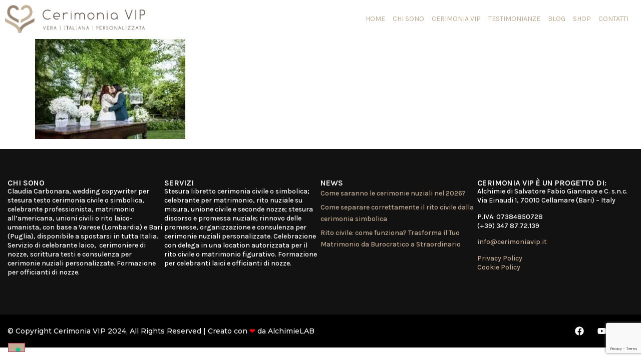

--- FILE ---
content_type: text/html; charset=UTF-8
request_url: https://www.cerimoniavip.it/michael-e-chiara-cerimonia-simbolica-nel-verde-a-oderzo-treviso/60168103_10219388413967422_5400076756516339712_o/
body_size: 18942
content:
<!doctype html>
<html lang="it-IT">
<head>
	<meta charset="UTF-8">
	<meta name="viewport" content="width=device-width, initial-scale=1">
	<link rel="profile" href="https://gmpg.org/xfn/11">
	<meta name='robots' content='index, follow, max-image-preview:large, max-snippet:-1, max-video-preview:-1' />
	<style>img:is([sizes="auto" i], [sizes^="auto," i]) { contain-intrinsic-size: 3000px 1500px }</style>
	
	<!-- This site is optimized with the Yoast SEO plugin v26.8 - https://yoast.com/product/yoast-seo-wordpress/ -->
	<title>60168103_10219388413967422_5400076756516339712_o - CerimoniaVIP - Stesura Testi Cerimonie Civili e Simboliche, Celebrante Matrimonio</title>
	<link rel="canonical" href="https://www.cerimoniavip.it/michael-e-chiara-cerimonia-simbolica-nel-verde-a-oderzo-treviso/60168103_10219388413967422_5400076756516339712_o/" />
	<meta property="og:locale" content="it_IT" />
	<meta property="og:type" content="article" />
	<meta property="og:title" content="60168103_10219388413967422_5400076756516339712_o - CerimoniaVIP - Stesura Testi Cerimonie Civili e Simboliche, Celebrante Matrimonio" />
	<meta property="og:url" content="https://www.cerimoniavip.it/michael-e-chiara-cerimonia-simbolica-nel-verde-a-oderzo-treviso/60168103_10219388413967422_5400076756516339712_o/" />
	<meta property="og:site_name" content="CerimoniaVIP - Stesura Testi Cerimonie Civili e Simboliche, Celebrante Matrimonio" />
	<meta property="article:publisher" content="https://www.facebook.com/cerimoniavip/" />
	<meta property="og:image" content="https://www.cerimoniavip.it/michael-e-chiara-cerimonia-simbolica-nel-verde-a-oderzo-treviso/60168103_10219388413967422_5400076756516339712_o" />
	<meta property="og:image:width" content="2048" />
	<meta property="og:image:height" content="1365" />
	<meta property="og:image:type" content="image/jpeg" />
	<meta name="twitter:card" content="summary_large_image" />
	<script type="application/ld+json" class="yoast-schema-graph">{"@context":"https://schema.org","@graph":[{"@type":"WebPage","@id":"https://www.cerimoniavip.it/michael-e-chiara-cerimonia-simbolica-nel-verde-a-oderzo-treviso/60168103_10219388413967422_5400076756516339712_o/","url":"https://www.cerimoniavip.it/michael-e-chiara-cerimonia-simbolica-nel-verde-a-oderzo-treviso/60168103_10219388413967422_5400076756516339712_o/","name":"60168103_10219388413967422_5400076756516339712_o - CerimoniaVIP - Stesura Testi Cerimonie Civili e Simboliche, Celebrante Matrimonio","isPartOf":{"@id":"https://www.cerimoniavip.it/#website"},"primaryImageOfPage":{"@id":"https://www.cerimoniavip.it/michael-e-chiara-cerimonia-simbolica-nel-verde-a-oderzo-treviso/60168103_10219388413967422_5400076756516339712_o/#primaryimage"},"image":{"@id":"https://www.cerimoniavip.it/michael-e-chiara-cerimonia-simbolica-nel-verde-a-oderzo-treviso/60168103_10219388413967422_5400076756516339712_o/#primaryimage"},"thumbnailUrl":"https://www.cerimoniavip.it/wp-content/uploads/2022/10/60168103_10219388413967422_5400076756516339712_o.jpg","datePublished":"2022-10-12T07:34:37+00:00","breadcrumb":{"@id":"https://www.cerimoniavip.it/michael-e-chiara-cerimonia-simbolica-nel-verde-a-oderzo-treviso/60168103_10219388413967422_5400076756516339712_o/#breadcrumb"},"inLanguage":"it-IT","potentialAction":[{"@type":"ReadAction","target":["https://www.cerimoniavip.it/michael-e-chiara-cerimonia-simbolica-nel-verde-a-oderzo-treviso/60168103_10219388413967422_5400076756516339712_o/"]}]},{"@type":"ImageObject","inLanguage":"it-IT","@id":"https://www.cerimoniavip.it/michael-e-chiara-cerimonia-simbolica-nel-verde-a-oderzo-treviso/60168103_10219388413967422_5400076756516339712_o/#primaryimage","url":"https://www.cerimoniavip.it/wp-content/uploads/2022/10/60168103_10219388413967422_5400076756516339712_o.jpg","contentUrl":"https://www.cerimoniavip.it/wp-content/uploads/2022/10/60168103_10219388413967422_5400076756516339712_o.jpg","width":2048,"height":1365},{"@type":"BreadcrumbList","@id":"https://www.cerimoniavip.it/michael-e-chiara-cerimonia-simbolica-nel-verde-a-oderzo-treviso/60168103_10219388413967422_5400076756516339712_o/#breadcrumb","itemListElement":[{"@type":"ListItem","position":1,"name":"Home","item":"https://www.cerimoniavip.it/"},{"@type":"ListItem","position":2,"name":"Michael e Chiara, cerimonia simbolica nel verde a Oderzo (Treviso)","item":"https://www.cerimoniavip.it/michael-e-chiara-cerimonia-simbolica-nel-verde-a-oderzo-treviso/"},{"@type":"ListItem","position":3,"name":"60168103_10219388413967422_5400076756516339712_o"}]},{"@type":"WebSite","@id":"https://www.cerimoniavip.it/#website","url":"https://www.cerimoniavip.it/","name":"CerimoniaVIP - Stesura Testi Cerimonie Civili e Simboliche, Celebrante Matrimonio","description":"stesura testo cerimonia simbolica, rito civile, unioni civili, matrimonio laico umanista, celebrante","publisher":{"@id":"https://www.cerimoniavip.it/#organization"},"potentialAction":[{"@type":"SearchAction","target":{"@type":"EntryPoint","urlTemplate":"https://www.cerimoniavip.it/?s={search_term_string}"},"query-input":{"@type":"PropertyValueSpecification","valueRequired":true,"valueName":"search_term_string"}}],"inLanguage":"it-IT"},{"@type":"Organization","@id":"https://www.cerimoniavip.it/#organization","name":"CerimoniaVIP - Stesura Testi Cerimonie Civili e Simboliche, Celebrante Matrimonio","url":"https://www.cerimoniavip.it/","logo":{"@type":"ImageObject","inLanguage":"it-IT","@id":"https://www.cerimoniavip.it/#/schema/logo/image/","url":"https://www.cerimoniavip.it/wp-content/uploads/2017/03/orizzontale.png","contentUrl":"https://www.cerimoniavip.it/wp-content/uploads/2017/03/orizzontale.png","width":591,"height":118,"caption":"CerimoniaVIP - Stesura Testi Cerimonie Civili e Simboliche, Celebrante Matrimonio"},"image":{"@id":"https://www.cerimoniavip.it/#/schema/logo/image/"},"sameAs":["https://www.facebook.com/cerimoniavip/"]}]}</script>
	<!-- / Yoast SEO plugin. -->


<script type='application/javascript'  id='pys-version-script'>console.log('PixelYourSite Free version 11.1.5.2');</script>
<link rel='dns-prefetch' href='//cdn.iubenda.com' />
<link rel='dns-prefetch' href='//www.google.com' />
<link rel='dns-prefetch' href='//www.googletagmanager.com' />
<link rel='dns-prefetch' href='//pagead2.googlesyndication.com' />
<link rel="alternate" type="application/rss+xml" title="CerimoniaVIP - Stesura Testi Cerimonie Civili e Simboliche, Celebrante Matrimonio &raquo; Feed" href="https://www.cerimoniavip.it/feed/" />
<script type='text/javascript' id='pinterest-version-script'>console.log('PixelYourSite Pinterest version 6.1.2');</script>
<script>
window._wpemojiSettings = {"baseUrl":"https:\/\/s.w.org\/images\/core\/emoji\/15.0.3\/72x72\/","ext":".png","svgUrl":"https:\/\/s.w.org\/images\/core\/emoji\/15.0.3\/svg\/","svgExt":".svg","source":{"concatemoji":"https:\/\/www.cerimoniavip.it\/wp-includes\/js\/wp-emoji-release.min.js?ver=6.7.4"}};
/*! This file is auto-generated */
!function(i,n){var o,s,e;function c(e){try{var t={supportTests:e,timestamp:(new Date).valueOf()};sessionStorage.setItem(o,JSON.stringify(t))}catch(e){}}function p(e,t,n){e.clearRect(0,0,e.canvas.width,e.canvas.height),e.fillText(t,0,0);var t=new Uint32Array(e.getImageData(0,0,e.canvas.width,e.canvas.height).data),r=(e.clearRect(0,0,e.canvas.width,e.canvas.height),e.fillText(n,0,0),new Uint32Array(e.getImageData(0,0,e.canvas.width,e.canvas.height).data));return t.every(function(e,t){return e===r[t]})}function u(e,t,n){switch(t){case"flag":return n(e,"\ud83c\udff3\ufe0f\u200d\u26a7\ufe0f","\ud83c\udff3\ufe0f\u200b\u26a7\ufe0f")?!1:!n(e,"\ud83c\uddfa\ud83c\uddf3","\ud83c\uddfa\u200b\ud83c\uddf3")&&!n(e,"\ud83c\udff4\udb40\udc67\udb40\udc62\udb40\udc65\udb40\udc6e\udb40\udc67\udb40\udc7f","\ud83c\udff4\u200b\udb40\udc67\u200b\udb40\udc62\u200b\udb40\udc65\u200b\udb40\udc6e\u200b\udb40\udc67\u200b\udb40\udc7f");case"emoji":return!n(e,"\ud83d\udc26\u200d\u2b1b","\ud83d\udc26\u200b\u2b1b")}return!1}function f(e,t,n){var r="undefined"!=typeof WorkerGlobalScope&&self instanceof WorkerGlobalScope?new OffscreenCanvas(300,150):i.createElement("canvas"),a=r.getContext("2d",{willReadFrequently:!0}),o=(a.textBaseline="top",a.font="600 32px Arial",{});return e.forEach(function(e){o[e]=t(a,e,n)}),o}function t(e){var t=i.createElement("script");t.src=e,t.defer=!0,i.head.appendChild(t)}"undefined"!=typeof Promise&&(o="wpEmojiSettingsSupports",s=["flag","emoji"],n.supports={everything:!0,everythingExceptFlag:!0},e=new Promise(function(e){i.addEventListener("DOMContentLoaded",e,{once:!0})}),new Promise(function(t){var n=function(){try{var e=JSON.parse(sessionStorage.getItem(o));if("object"==typeof e&&"number"==typeof e.timestamp&&(new Date).valueOf()<e.timestamp+604800&&"object"==typeof e.supportTests)return e.supportTests}catch(e){}return null}();if(!n){if("undefined"!=typeof Worker&&"undefined"!=typeof OffscreenCanvas&&"undefined"!=typeof URL&&URL.createObjectURL&&"undefined"!=typeof Blob)try{var e="postMessage("+f.toString()+"("+[JSON.stringify(s),u.toString(),p.toString()].join(",")+"));",r=new Blob([e],{type:"text/javascript"}),a=new Worker(URL.createObjectURL(r),{name:"wpTestEmojiSupports"});return void(a.onmessage=function(e){c(n=e.data),a.terminate(),t(n)})}catch(e){}c(n=f(s,u,p))}t(n)}).then(function(e){for(var t in e)n.supports[t]=e[t],n.supports.everything=n.supports.everything&&n.supports[t],"flag"!==t&&(n.supports.everythingExceptFlag=n.supports.everythingExceptFlag&&n.supports[t]);n.supports.everythingExceptFlag=n.supports.everythingExceptFlag&&!n.supports.flag,n.DOMReady=!1,n.readyCallback=function(){n.DOMReady=!0}}).then(function(){return e}).then(function(){var e;n.supports.everything||(n.readyCallback(),(e=n.source||{}).concatemoji?t(e.concatemoji):e.wpemoji&&e.twemoji&&(t(e.twemoji),t(e.wpemoji)))}))}((window,document),window._wpemojiSettings);
</script>
<style id='wp-emoji-styles-inline-css'>

	img.wp-smiley, img.emoji {
		display: inline !important;
		border: none !important;
		box-shadow: none !important;
		height: 1em !important;
		width: 1em !important;
		margin: 0 0.07em !important;
		vertical-align: -0.1em !important;
		background: none !important;
		padding: 0 !important;
	}
</style>
<link rel='stylesheet' id='wp-block-library-css' href='https://www.cerimoniavip.it/wp-includes/css/dist/block-library/style.min.css?ver=6.7.4' media='all' />
<style id='global-styles-inline-css'>
:root{--wp--preset--aspect-ratio--square: 1;--wp--preset--aspect-ratio--4-3: 4/3;--wp--preset--aspect-ratio--3-4: 3/4;--wp--preset--aspect-ratio--3-2: 3/2;--wp--preset--aspect-ratio--2-3: 2/3;--wp--preset--aspect-ratio--16-9: 16/9;--wp--preset--aspect-ratio--9-16: 9/16;--wp--preset--color--black: #000000;--wp--preset--color--cyan-bluish-gray: #abb8c3;--wp--preset--color--white: #ffffff;--wp--preset--color--pale-pink: #f78da7;--wp--preset--color--vivid-red: #cf2e2e;--wp--preset--color--luminous-vivid-orange: #ff6900;--wp--preset--color--luminous-vivid-amber: #fcb900;--wp--preset--color--light-green-cyan: #7bdcb5;--wp--preset--color--vivid-green-cyan: #00d084;--wp--preset--color--pale-cyan-blue: #8ed1fc;--wp--preset--color--vivid-cyan-blue: #0693e3;--wp--preset--color--vivid-purple: #9b51e0;--wp--preset--gradient--vivid-cyan-blue-to-vivid-purple: linear-gradient(135deg,rgba(6,147,227,1) 0%,rgb(155,81,224) 100%);--wp--preset--gradient--light-green-cyan-to-vivid-green-cyan: linear-gradient(135deg,rgb(122,220,180) 0%,rgb(0,208,130) 100%);--wp--preset--gradient--luminous-vivid-amber-to-luminous-vivid-orange: linear-gradient(135deg,rgba(252,185,0,1) 0%,rgba(255,105,0,1) 100%);--wp--preset--gradient--luminous-vivid-orange-to-vivid-red: linear-gradient(135deg,rgba(255,105,0,1) 0%,rgb(207,46,46) 100%);--wp--preset--gradient--very-light-gray-to-cyan-bluish-gray: linear-gradient(135deg,rgb(238,238,238) 0%,rgb(169,184,195) 100%);--wp--preset--gradient--cool-to-warm-spectrum: linear-gradient(135deg,rgb(74,234,220) 0%,rgb(151,120,209) 20%,rgb(207,42,186) 40%,rgb(238,44,130) 60%,rgb(251,105,98) 80%,rgb(254,248,76) 100%);--wp--preset--gradient--blush-light-purple: linear-gradient(135deg,rgb(255,206,236) 0%,rgb(152,150,240) 100%);--wp--preset--gradient--blush-bordeaux: linear-gradient(135deg,rgb(254,205,165) 0%,rgb(254,45,45) 50%,rgb(107,0,62) 100%);--wp--preset--gradient--luminous-dusk: linear-gradient(135deg,rgb(255,203,112) 0%,rgb(199,81,192) 50%,rgb(65,88,208) 100%);--wp--preset--gradient--pale-ocean: linear-gradient(135deg,rgb(255,245,203) 0%,rgb(182,227,212) 50%,rgb(51,167,181) 100%);--wp--preset--gradient--electric-grass: linear-gradient(135deg,rgb(202,248,128) 0%,rgb(113,206,126) 100%);--wp--preset--gradient--midnight: linear-gradient(135deg,rgb(2,3,129) 0%,rgb(40,116,252) 100%);--wp--preset--font-size--small: 13px;--wp--preset--font-size--medium: 20px;--wp--preset--font-size--large: 36px;--wp--preset--font-size--x-large: 42px;--wp--preset--spacing--20: 0.44rem;--wp--preset--spacing--30: 0.67rem;--wp--preset--spacing--40: 1rem;--wp--preset--spacing--50: 1.5rem;--wp--preset--spacing--60: 2.25rem;--wp--preset--spacing--70: 3.38rem;--wp--preset--spacing--80: 5.06rem;--wp--preset--shadow--natural: 6px 6px 9px rgba(0, 0, 0, 0.2);--wp--preset--shadow--deep: 12px 12px 50px rgba(0, 0, 0, 0.4);--wp--preset--shadow--sharp: 6px 6px 0px rgba(0, 0, 0, 0.2);--wp--preset--shadow--outlined: 6px 6px 0px -3px rgba(255, 255, 255, 1), 6px 6px rgba(0, 0, 0, 1);--wp--preset--shadow--crisp: 6px 6px 0px rgba(0, 0, 0, 1);}:root { --wp--style--global--content-size: 800px;--wp--style--global--wide-size: 1200px; }:where(body) { margin: 0; }.wp-site-blocks > .alignleft { float: left; margin-right: 2em; }.wp-site-blocks > .alignright { float: right; margin-left: 2em; }.wp-site-blocks > .aligncenter { justify-content: center; margin-left: auto; margin-right: auto; }:where(.wp-site-blocks) > * { margin-block-start: 24px; margin-block-end: 0; }:where(.wp-site-blocks) > :first-child { margin-block-start: 0; }:where(.wp-site-blocks) > :last-child { margin-block-end: 0; }:root { --wp--style--block-gap: 24px; }:root :where(.is-layout-flow) > :first-child{margin-block-start: 0;}:root :where(.is-layout-flow) > :last-child{margin-block-end: 0;}:root :where(.is-layout-flow) > *{margin-block-start: 24px;margin-block-end: 0;}:root :where(.is-layout-constrained) > :first-child{margin-block-start: 0;}:root :where(.is-layout-constrained) > :last-child{margin-block-end: 0;}:root :where(.is-layout-constrained) > *{margin-block-start: 24px;margin-block-end: 0;}:root :where(.is-layout-flex){gap: 24px;}:root :where(.is-layout-grid){gap: 24px;}.is-layout-flow > .alignleft{float: left;margin-inline-start: 0;margin-inline-end: 2em;}.is-layout-flow > .alignright{float: right;margin-inline-start: 2em;margin-inline-end: 0;}.is-layout-flow > .aligncenter{margin-left: auto !important;margin-right: auto !important;}.is-layout-constrained > .alignleft{float: left;margin-inline-start: 0;margin-inline-end: 2em;}.is-layout-constrained > .alignright{float: right;margin-inline-start: 2em;margin-inline-end: 0;}.is-layout-constrained > .aligncenter{margin-left: auto !important;margin-right: auto !important;}.is-layout-constrained > :where(:not(.alignleft):not(.alignright):not(.alignfull)){max-width: var(--wp--style--global--content-size);margin-left: auto !important;margin-right: auto !important;}.is-layout-constrained > .alignwide{max-width: var(--wp--style--global--wide-size);}body .is-layout-flex{display: flex;}.is-layout-flex{flex-wrap: wrap;align-items: center;}.is-layout-flex > :is(*, div){margin: 0;}body .is-layout-grid{display: grid;}.is-layout-grid > :is(*, div){margin: 0;}body{padding-top: 0px;padding-right: 0px;padding-bottom: 0px;padding-left: 0px;}a:where(:not(.wp-element-button)){text-decoration: underline;}:root :where(.wp-element-button, .wp-block-button__link){background-color: #32373c;border-width: 0;color: #fff;font-family: inherit;font-size: inherit;line-height: inherit;padding: calc(0.667em + 2px) calc(1.333em + 2px);text-decoration: none;}.has-black-color{color: var(--wp--preset--color--black) !important;}.has-cyan-bluish-gray-color{color: var(--wp--preset--color--cyan-bluish-gray) !important;}.has-white-color{color: var(--wp--preset--color--white) !important;}.has-pale-pink-color{color: var(--wp--preset--color--pale-pink) !important;}.has-vivid-red-color{color: var(--wp--preset--color--vivid-red) !important;}.has-luminous-vivid-orange-color{color: var(--wp--preset--color--luminous-vivid-orange) !important;}.has-luminous-vivid-amber-color{color: var(--wp--preset--color--luminous-vivid-amber) !important;}.has-light-green-cyan-color{color: var(--wp--preset--color--light-green-cyan) !important;}.has-vivid-green-cyan-color{color: var(--wp--preset--color--vivid-green-cyan) !important;}.has-pale-cyan-blue-color{color: var(--wp--preset--color--pale-cyan-blue) !important;}.has-vivid-cyan-blue-color{color: var(--wp--preset--color--vivid-cyan-blue) !important;}.has-vivid-purple-color{color: var(--wp--preset--color--vivid-purple) !important;}.has-black-background-color{background-color: var(--wp--preset--color--black) !important;}.has-cyan-bluish-gray-background-color{background-color: var(--wp--preset--color--cyan-bluish-gray) !important;}.has-white-background-color{background-color: var(--wp--preset--color--white) !important;}.has-pale-pink-background-color{background-color: var(--wp--preset--color--pale-pink) !important;}.has-vivid-red-background-color{background-color: var(--wp--preset--color--vivid-red) !important;}.has-luminous-vivid-orange-background-color{background-color: var(--wp--preset--color--luminous-vivid-orange) !important;}.has-luminous-vivid-amber-background-color{background-color: var(--wp--preset--color--luminous-vivid-amber) !important;}.has-light-green-cyan-background-color{background-color: var(--wp--preset--color--light-green-cyan) !important;}.has-vivid-green-cyan-background-color{background-color: var(--wp--preset--color--vivid-green-cyan) !important;}.has-pale-cyan-blue-background-color{background-color: var(--wp--preset--color--pale-cyan-blue) !important;}.has-vivid-cyan-blue-background-color{background-color: var(--wp--preset--color--vivid-cyan-blue) !important;}.has-vivid-purple-background-color{background-color: var(--wp--preset--color--vivid-purple) !important;}.has-black-border-color{border-color: var(--wp--preset--color--black) !important;}.has-cyan-bluish-gray-border-color{border-color: var(--wp--preset--color--cyan-bluish-gray) !important;}.has-white-border-color{border-color: var(--wp--preset--color--white) !important;}.has-pale-pink-border-color{border-color: var(--wp--preset--color--pale-pink) !important;}.has-vivid-red-border-color{border-color: var(--wp--preset--color--vivid-red) !important;}.has-luminous-vivid-orange-border-color{border-color: var(--wp--preset--color--luminous-vivid-orange) !important;}.has-luminous-vivid-amber-border-color{border-color: var(--wp--preset--color--luminous-vivid-amber) !important;}.has-light-green-cyan-border-color{border-color: var(--wp--preset--color--light-green-cyan) !important;}.has-vivid-green-cyan-border-color{border-color: var(--wp--preset--color--vivid-green-cyan) !important;}.has-pale-cyan-blue-border-color{border-color: var(--wp--preset--color--pale-cyan-blue) !important;}.has-vivid-cyan-blue-border-color{border-color: var(--wp--preset--color--vivid-cyan-blue) !important;}.has-vivid-purple-border-color{border-color: var(--wp--preset--color--vivid-purple) !important;}.has-vivid-cyan-blue-to-vivid-purple-gradient-background{background: var(--wp--preset--gradient--vivid-cyan-blue-to-vivid-purple) !important;}.has-light-green-cyan-to-vivid-green-cyan-gradient-background{background: var(--wp--preset--gradient--light-green-cyan-to-vivid-green-cyan) !important;}.has-luminous-vivid-amber-to-luminous-vivid-orange-gradient-background{background: var(--wp--preset--gradient--luminous-vivid-amber-to-luminous-vivid-orange) !important;}.has-luminous-vivid-orange-to-vivid-red-gradient-background{background: var(--wp--preset--gradient--luminous-vivid-orange-to-vivid-red) !important;}.has-very-light-gray-to-cyan-bluish-gray-gradient-background{background: var(--wp--preset--gradient--very-light-gray-to-cyan-bluish-gray) !important;}.has-cool-to-warm-spectrum-gradient-background{background: var(--wp--preset--gradient--cool-to-warm-spectrum) !important;}.has-blush-light-purple-gradient-background{background: var(--wp--preset--gradient--blush-light-purple) !important;}.has-blush-bordeaux-gradient-background{background: var(--wp--preset--gradient--blush-bordeaux) !important;}.has-luminous-dusk-gradient-background{background: var(--wp--preset--gradient--luminous-dusk) !important;}.has-pale-ocean-gradient-background{background: var(--wp--preset--gradient--pale-ocean) !important;}.has-electric-grass-gradient-background{background: var(--wp--preset--gradient--electric-grass) !important;}.has-midnight-gradient-background{background: var(--wp--preset--gradient--midnight) !important;}.has-small-font-size{font-size: var(--wp--preset--font-size--small) !important;}.has-medium-font-size{font-size: var(--wp--preset--font-size--medium) !important;}.has-large-font-size{font-size: var(--wp--preset--font-size--large) !important;}.has-x-large-font-size{font-size: var(--wp--preset--font-size--x-large) !important;}
:root :where(.wp-block-pullquote){font-size: 1.5em;line-height: 1.6;}
</style>
<link data-minify="1" rel='stylesheet' id='hello-elementor-css' href='https://www.cerimoniavip.it/wp-content/cache/min/1/wp-content/themes/hello-elementor/assets/css/reset.css?ver=1768904112' media='all' />
<link data-minify="1" rel='stylesheet' id='hello-elementor-theme-style-css' href='https://www.cerimoniavip.it/wp-content/cache/min/1/wp-content/themes/hello-elementor/assets/css/theme.css?ver=1768904112' media='all' />
<link data-minify="1" rel='stylesheet' id='hello-elementor-header-footer-css' href='https://www.cerimoniavip.it/wp-content/cache/min/1/wp-content/themes/hello-elementor/assets/css/header-footer.css?ver=1768904112' media='all' />
<link rel='stylesheet' id='elementor-frontend-css' href='https://www.cerimoniavip.it/wp-content/uploads/elementor/css/custom-frontend.min.css?ver=1768904112' media='all' />
<link rel='stylesheet' id='widget-image-css' href='https://www.cerimoniavip.it/wp-content/plugins/elementor/assets/css/widget-image.min.css?ver=3.34.1' media='all' />
<link rel='stylesheet' id='e-animation-pulse-grow-css' href='https://www.cerimoniavip.it/wp-content/plugins/elementor/assets/lib/animations/styles/e-animation-pulse-grow.min.css?ver=3.34.1' media='all' />
<link rel='stylesheet' id='widget-mega-menu-css' href='https://www.cerimoniavip.it/wp-content/uploads/elementor/css/custom-pro-widget-mega-menu.min.css?ver=1768904112' media='all' />
<link rel='stylesheet' id='e-sticky-css' href='https://www.cerimoniavip.it/wp-content/plugins/elementor-pro/assets/css/modules/sticky.min.css?ver=3.34.0' media='all' />
<link rel='stylesheet' id='e-motion-fx-css' href='https://www.cerimoniavip.it/wp-content/plugins/elementor-pro/assets/css/modules/motion-fx.min.css?ver=3.34.0' media='all' />
<link rel='stylesheet' id='widget-heading-css' href='https://www.cerimoniavip.it/wp-content/plugins/elementor/assets/css/widget-heading.min.css?ver=3.34.1' media='all' />
<link rel='stylesheet' id='widget-posts-css' href='https://www.cerimoniavip.it/wp-content/plugins/elementor-pro/assets/css/widget-posts.min.css?ver=3.34.0' media='all' />
<link rel='stylesheet' id='widget-social-icons-css' href='https://www.cerimoniavip.it/wp-content/plugins/elementor/assets/css/widget-social-icons.min.css?ver=3.34.1' media='all' />
<link rel='stylesheet' id='e-apple-webkit-css' href='https://www.cerimoniavip.it/wp-content/uploads/elementor/css/custom-apple-webkit.min.css?ver=1768904112' media='all' />
<link rel='stylesheet' id='elementor-post-157238-css' href='https://www.cerimoniavip.it/wp-content/uploads/elementor/css/post-157238.css?ver=1768904112' media='all' />
<link rel='stylesheet' id='elementor-post-157807-css' href='https://www.cerimoniavip.it/wp-content/uploads/elementor/css/post-157807.css?ver=1768904112' media='all' />
<link rel='stylesheet' id='elementor-post-157770-css' href='https://www.cerimoniavip.it/wp-content/uploads/elementor/css/post-157770.css?ver=1768904112' media='all' />
<link rel='stylesheet' id='eael-general-css' href='https://www.cerimoniavip.it/wp-content/plugins/essential-addons-for-elementor-lite/assets/front-end/css/view/general.min.css?ver=6.5.5' media='all' />
<link rel='stylesheet' id='elementor-gf-karla-css' href='https://fonts.googleapis.com/css?family=Karla:100,100italic,200,200italic,300,300italic,400,400italic,500,500italic,600,600italic,700,700italic,800,800italic,900,900italic&#038;display=swap' media='all' />
<link rel='stylesheet' id='elementor-gf-cormorantgaramond-css' href='https://fonts.googleapis.com/css?family=Cormorant+Garamond:100,100italic,200,200italic,300,300italic,400,400italic,500,500italic,600,600italic,700,700italic,800,800italic,900,900italic&#038;display=swap' media='all' />
<link rel='stylesheet' id='elementor-gf-montserrat-css' href='https://fonts.googleapis.com/css?family=Montserrat:100,100italic,200,200italic,300,300italic,400,400italic,500,500italic,600,600italic,700,700italic,800,800italic,900,900italic&#038;display=swap' media='all' />

<script  type="text/javascript" class=" _iub_cs_skip" id="iubenda-head-inline-scripts-0">
var _iub = _iub || [];
_iub.csConfiguration = {"consentOnContinuedBrowsing":false,"floatingPreferencesButtonDisplay":"bottom-left","invalidateConsentWithoutLog":true,"perPurposeConsent":true,"siteId":1095477,"whitelabel":false,"cookiePolicyId":20376151,"lang":"it", "banner":{ "acceptButtonDisplay":true,"backgroundColor":"black","closeButtonRejects":true,"customizeButtonDisplay":true,"explicitWithdrawal":true,"listPurposes":true,"rejectButtonDisplay":true,"textColor":"white" }};
</script>
<script  type="text/javascript" charset="UTF-8" async="" class=" _iub_cs_skip" src="//cdn.iubenda.com/cs/iubenda_cs.js?ver=3.12.5" id="iubenda-head-scripts-0-js"></script>
<script src="https://www.cerimoniavip.it/wp-content/plugins/elementor-pro/assets/js/page-transitions.min.js?ver=3.34.0" id="page-transitions-js" defer></script>
<script src="https://www.cerimoniavip.it/wp-includes/js/jquery/jquery.min.js?ver=3.7.1" id="jquery-core-js" defer></script>
<script src="https://www.cerimoniavip.it/wp-includes/js/jquery/jquery-migrate.min.js?ver=3.4.1" id="jquery-migrate-js" defer></script>
<script src="https://www.cerimoniavip.it/wp-content/plugins/pixelyoursite/dist/scripts/js.cookie-2.1.3.min.js?ver=2.1.3" id="js-cookie-pys-js" defer></script>
<script src="https://www.cerimoniavip.it/wp-content/plugins/pixelyoursite/dist/scripts/jquery.bind-first-0.2.3.min.js?ver=0.2.3" id="jquery-bind-first-js" defer></script>
<script src="https://www.cerimoniavip.it/wp-content/plugins/pixelyoursite/dist/scripts/tld.min.js?ver=2.3.1" id="js-tld-js" defer></script>
<script id="pys-js-extra">
var pysOptions = {"staticEvents":[],"dynamicEvents":[],"triggerEvents":[],"triggerEventTypes":[],"pinterest":{"pixelIds":["2612664739878"],"advancedMatching":{"external_id":"32988647618fd6bbce682a92e48ba132deeec0701be769a7845e8222aa9778aa"},"wooVariableAsSimple":false,"serverApiEnabled":false},"debug":"","siteUrl":"https:\/\/www.cerimoniavip.it","ajaxUrl":"https:\/\/www.cerimoniavip.it\/wp-admin\/admin-ajax.php","ajax_event":"0d75ec44f3","enable_remove_download_url_param":"1","cookie_duration":"7","last_visit_duration":"60","enable_success_send_form":"","ajaxForServerEvent":"1","ajaxForServerStaticEvent":"1","useSendBeacon":"1","send_external_id":"1","external_id_expire":"180","track_cookie_for_subdomains":"1","google_consent_mode":"1","gdpr":{"ajax_enabled":false,"all_disabled_by_api":false,"facebook_disabled_by_api":false,"analytics_disabled_by_api":false,"google_ads_disabled_by_api":false,"pinterest_disabled_by_api":false,"bing_disabled_by_api":false,"reddit_disabled_by_api":false,"externalID_disabled_by_api":false,"facebook_prior_consent_enabled":true,"analytics_prior_consent_enabled":true,"google_ads_prior_consent_enabled":null,"pinterest_prior_consent_enabled":true,"bing_prior_consent_enabled":true,"cookiebot_integration_enabled":false,"cookiebot_facebook_consent_category":"marketing","cookiebot_analytics_consent_category":"statistics","cookiebot_tiktok_consent_category":"marketing","cookiebot_google_ads_consent_category":"marketing","cookiebot_pinterest_consent_category":"marketing","cookiebot_bing_consent_category":"marketing","consent_magic_integration_enabled":false,"real_cookie_banner_integration_enabled":false,"cookie_notice_integration_enabled":false,"cookie_law_info_integration_enabled":false,"analytics_storage":{"enabled":true,"value":"granted","filter":false},"ad_storage":{"enabled":true,"value":"granted","filter":false},"ad_user_data":{"enabled":true,"value":"granted","filter":false},"ad_personalization":{"enabled":true,"value":"granted","filter":false}},"cookie":{"disabled_all_cookie":false,"disabled_start_session_cookie":false,"disabled_advanced_form_data_cookie":false,"disabled_landing_page_cookie":false,"disabled_first_visit_cookie":false,"disabled_trafficsource_cookie":false,"disabled_utmTerms_cookie":false,"disabled_utmId_cookie":false},"tracking_analytics":{"TrafficSource":"direct","TrafficLanding":"undefined","TrafficUtms":[],"TrafficUtmsId":[]},"GATags":{"ga_datalayer_type":"default","ga_datalayer_name":"dataLayerPYS"},"woo":{"enabled":false},"edd":{"enabled":false},"cache_bypass":"1769031593"};
</script>
<script src="https://www.cerimoniavip.it/wp-content/plugins/pixelyoursite/dist/scripts/public.js?ver=11.1.5.2" id="pys-js" defer></script>
<script src="https://www.cerimoniavip.it/wp-content/plugins/pixelyoursite-pinterest/dist/scripts/public.js?ver=6.1.2" id="pys-pinterest-js" defer></script>

<!-- Snippet del tag Google (gtag.js) aggiunto da Site Kit -->
<!-- Snippet Google Analytics aggiunto da Site Kit -->
<script src="https://www.googletagmanager.com/gtag/js?id=GT-KFT4VTH" id="google_gtagjs-js" async></script>
<script id="google_gtagjs-js-after">
window.dataLayer = window.dataLayer || [];function gtag(){dataLayer.push(arguments);}
gtag("set","linker",{"domains":["www.cerimoniavip.it"]});
gtag("js", new Date());
gtag("set", "developer_id.dZTNiMT", true);
gtag("config", "GT-KFT4VTH");
</script>
<link rel="https://api.w.org/" href="https://www.cerimoniavip.it/wp-json/" /><link rel="alternate" title="JSON" type="application/json" href="https://www.cerimoniavip.it/wp-json/wp/v2/media/154643" /><link rel="EditURI" type="application/rsd+xml" title="RSD" href="https://www.cerimoniavip.it/xmlrpc.php?rsd" />
<meta name="generator" content="WordPress 6.7.4" />
<link rel='shortlink' href='https://www.cerimoniavip.it/?p=154643' />
<link rel="alternate" title="oEmbed (JSON)" type="application/json+oembed" href="https://www.cerimoniavip.it/wp-json/oembed/1.0/embed?url=https%3A%2F%2Fwww.cerimoniavip.it%2Fmichael-e-chiara-cerimonia-simbolica-nel-verde-a-oderzo-treviso%2F60168103_10219388413967422_5400076756516339712_o%2F" />
<link rel="alternate" title="oEmbed (XML)" type="text/xml+oembed" href="https://www.cerimoniavip.it/wp-json/oembed/1.0/embed?url=https%3A%2F%2Fwww.cerimoniavip.it%2Fmichael-e-chiara-cerimonia-simbolica-nel-verde-a-oderzo-treviso%2F60168103_10219388413967422_5400076756516339712_o%2F&#038;format=xml" />
<meta name="generator" content="Site Kit by Google 1.170.0" />
<!-- Meta tag Google AdSense aggiunti da Site Kit -->
<meta name="google-adsense-platform-account" content="ca-host-pub-2644536267352236">
<meta name="google-adsense-platform-domain" content="sitekit.withgoogle.com">
<!-- Fine dei meta tag Google AdSense aggiunti da Site Kit -->
<meta name="generator" content="Elementor 3.34.1; features: e_font_icon_svg, additional_custom_breakpoints; settings: css_print_method-external, google_font-enabled, font_display-swap">
			<style>
				.e-con.e-parent:nth-of-type(n+4):not(.e-lazyloaded):not(.e-no-lazyload),
				.e-con.e-parent:nth-of-type(n+4):not(.e-lazyloaded):not(.e-no-lazyload) * {
					background-image: none !important;
				}
				@media screen and (max-height: 1024px) {
					.e-con.e-parent:nth-of-type(n+3):not(.e-lazyloaded):not(.e-no-lazyload),
					.e-con.e-parent:nth-of-type(n+3):not(.e-lazyloaded):not(.e-no-lazyload) * {
						background-image: none !important;
					}
				}
				@media screen and (max-height: 640px) {
					.e-con.e-parent:nth-of-type(n+2):not(.e-lazyloaded):not(.e-no-lazyload),
					.e-con.e-parent:nth-of-type(n+2):not(.e-lazyloaded):not(.e-no-lazyload) * {
						background-image: none !important;
					}
				}
			</style>
			
<!-- Snippet Google Tag Manager aggiunto da Site Kit -->
<script>
			( function( w, d, s, l, i ) {
				w[l] = w[l] || [];
				w[l].push( {'gtm.start': new Date().getTime(), event: 'gtm.js'} );
				var f = d.getElementsByTagName( s )[0],
					j = d.createElement( s ), dl = l != 'dataLayer' ? '&l=' + l : '';
				j.async = true;
				j.src = 'https://www.googletagmanager.com/gtm.js?id=' + i + dl;
				f.parentNode.insertBefore( j, f );
			} )( window, document, 'script', 'dataLayer', 'GTM-WWX4PWN' );
			
</script>

<!-- Termina lo snippet Google Tag Manager aggiunto da Site Kit -->

<!-- Snippet Google AdSense aggiunto da Site Kit -->
<script async src="https://pagead2.googlesyndication.com/pagead/js/adsbygoogle.js?client=ca-pub-3541998051280921&amp;host=ca-host-pub-2644536267352236" crossorigin="anonymous"></script>

<!-- Termina lo snippet Google AdSense aggiunto da Site Kit -->
<link rel="icon" href="https://www.cerimoniavip.it/wp-content/uploads/2018/04/logo-normale-150x150.png" sizes="32x32" />
<link rel="icon" href="https://www.cerimoniavip.it/wp-content/uploads/2018/04/logo-normale.png" sizes="192x192" />
<link rel="apple-touch-icon" href="https://www.cerimoniavip.it/wp-content/uploads/2018/04/logo-normale.png" />
<meta name="msapplication-TileImage" content="https://www.cerimoniavip.it/wp-content/uploads/2018/04/logo-normale.png" />
<noscript><style id="rocket-lazyload-nojs-css">.rll-youtube-player, [data-lazy-src]{display:none !important;}</style></noscript></head>
<body class="attachment attachment-template-default single single-attachment postid-154643 attachmentid-154643 attachment-jpeg wp-custom-logo wp-embed-responsive hello-elementor-default elementor-default elementor-kit-157238">

		<!-- Snippet Google Tag Manager (noscript) aggiunto da Site Kit -->
		<noscript>
			<iframe src="https://www.googletagmanager.com/ns.html?id=GTM-WWX4PWN" height="0" width="0" style="display:none;visibility:hidden"></iframe>
		</noscript>
		<!-- Termina lo snippet Google Tag Manager (noscript) aggiunto da Site Kit -->
				<e-page-transition preloader-type="animation" preloader-animation-type="bouncing-dots" class="e-page-transition--entering" exclude="^https\:\/\/www\.cerimoniavip\.it\/wp\-admin\/">
					</e-page-transition>
		
<a class="skip-link screen-reader-text" href="#content">Vai al contenuto</a>

		<header data-elementor-type="header" data-elementor-id="157807" class="elementor elementor-157807 elementor-location-header" data-elementor-post-type="elementor_library">
			<div class="elementor-element elementor-element-f27b8c7 e-flex e-con-boxed e-con e-parent" data-id="f27b8c7" data-element_type="container" data-settings="{&quot;background_background&quot;:&quot;classic&quot;,&quot;sticky&quot;:&quot;top&quot;,&quot;motion_fx_motion_fx_scrolling&quot;:&quot;yes&quot;,&quot;motion_fx_opacity_effect&quot;:&quot;yes&quot;,&quot;motion_fx_opacity_range&quot;:{&quot;unit&quot;:&quot;%&quot;,&quot;size&quot;:&quot;&quot;,&quot;sizes&quot;:{&quot;start&quot;:1,&quot;end&quot;:1}},&quot;motion_fx_range&quot;:&quot;page&quot;,&quot;animation&quot;:&quot;none&quot;,&quot;position&quot;:&quot;absolute&quot;,&quot;motion_fx_opacity_direction&quot;:&quot;out-in&quot;,&quot;motion_fx_opacity_level&quot;:{&quot;unit&quot;:&quot;px&quot;,&quot;size&quot;:10,&quot;sizes&quot;:[]},&quot;motion_fx_devices&quot;:[&quot;desktop&quot;,&quot;laptop&quot;,&quot;tablet&quot;,&quot;mobile&quot;],&quot;sticky_on&quot;:[&quot;desktop&quot;,&quot;laptop&quot;,&quot;tablet&quot;,&quot;mobile&quot;],&quot;sticky_offset&quot;:0,&quot;sticky_effects_offset&quot;:0,&quot;sticky_anchor_link_offset&quot;:0}">
					<div class="e-con-inner">
				<div class="elementor-element elementor-element-5e51f4c elementor-widget elementor-widget-theme-site-logo elementor-widget-image" data-id="5e51f4c" data-element_type="widget" data-widget_type="theme-site-logo.default">
				<div class="elementor-widget-container">
											<a href="https://www.cerimoniavip.it">
			<img width="591" height="118" src="data:image/svg+xml,%3Csvg%20xmlns='http://www.w3.org/2000/svg'%20viewBox='0%200%20591%20118'%3E%3C/svg%3E" class="attachment-full size-full wp-image-1941" alt="" data-lazy-srcset="https://www.cerimoniavip.it/wp-content/uploads/2017/03/orizzontale.png 591w, https://www.cerimoniavip.it/wp-content/uploads/2017/03/orizzontale-300x60.png 300w, https://www.cerimoniavip.it/wp-content/uploads/2017/03/orizzontale-200x40.png 200w, https://www.cerimoniavip.it/wp-content/uploads/2017/03/orizzontale-400x80.png 400w" data-lazy-sizes="(max-width: 591px) 100vw, 591px" data-lazy-src="https://www.cerimoniavip.it/wp-content/uploads/2017/03/orizzontale.png" /><noscript><img width="591" height="118" src="https://www.cerimoniavip.it/wp-content/uploads/2017/03/orizzontale.png" class="attachment-full size-full wp-image-1941" alt="" srcset="https://www.cerimoniavip.it/wp-content/uploads/2017/03/orizzontale.png 591w, https://www.cerimoniavip.it/wp-content/uploads/2017/03/orizzontale-300x60.png 300w, https://www.cerimoniavip.it/wp-content/uploads/2017/03/orizzontale-200x40.png 200w, https://www.cerimoniavip.it/wp-content/uploads/2017/03/orizzontale-400x80.png 400w" sizes="(max-width: 591px) 100vw, 591px" /></noscript>				</a>
											</div>
				</div>
				<div class="elementor-element elementor-element-6a66153 e-fit_to_content e-n-menu-layout-horizontal e-n-menu-tablet elementor-widget elementor-widget-n-menu" data-id="6a66153" data-element_type="widget" id="menu" data-settings="{&quot;content_width&quot;:&quot;fit_to_content&quot;,&quot;menu_items&quot;:[{&quot;item_title&quot;:&quot;Home&quot;,&quot;_id&quot;:&quot;6ade434&quot;,&quot;__dynamic__&quot;:{&quot;item_link&quot;:&quot;[elementor-tag id=\&quot;1cc7702\&quot; name=\&quot;site-url\&quot; settings=\&quot;%7B%7D\&quot;]&quot;},&quot;item_link&quot;:{&quot;url&quot;:&quot;https:\/\/www.cerimoniavip.it&quot;,&quot;is_external&quot;:&quot;&quot;,&quot;nofollow&quot;:&quot;&quot;,&quot;custom_attributes&quot;:&quot;&quot;},&quot;item_dropdown_content&quot;:&quot;no&quot;,&quot;item_icon&quot;:{&quot;value&quot;:&quot;&quot;,&quot;library&quot;:&quot;&quot;},&quot;item_icon_active&quot;:null,&quot;element_id&quot;:&quot;&quot;},{&quot;item_title&quot;:&quot;Chi  sono&quot;,&quot;_id&quot;:&quot;7fc6269&quot;,&quot;__dynamic__&quot;:{&quot;item_link&quot;:&quot;[elementor-tag id=\&quot;f44ded6\&quot; name=\&quot;internal-url\&quot; settings=\&quot;%7B%22type%22%3A%22post%22%2C%22post_id%22%3A%222736%22%7D\&quot;]&quot;},&quot;item_link&quot;:{&quot;url&quot;:&quot;https:\/\/www.cerimoniavip.it\/chi-sono\/&quot;,&quot;is_external&quot;:&quot;&quot;,&quot;nofollow&quot;:&quot;&quot;,&quot;custom_attributes&quot;:&quot;&quot;},&quot;item_dropdown_content&quot;:&quot;no&quot;,&quot;item_icon&quot;:{&quot;value&quot;:&quot;&quot;,&quot;library&quot;:&quot;&quot;},&quot;item_icon_active&quot;:null,&quot;element_id&quot;:&quot;&quot;},{&quot;item_title&quot;:&quot;Cerimonia VIP&quot;,&quot;_id&quot;:&quot;6f3ed74&quot;,&quot;__dynamic__&quot;:{&quot;item_link&quot;:&quot;[elementor-tag id=\&quot;e53340c\&quot; name=\&quot;internal-url\&quot; settings=\&quot;%7B%22type%22%3A%22post%22%2C%22post_id%22%3A%222738%22%7D\&quot;]&quot;},&quot;item_link&quot;:{&quot;url&quot;:&quot;https:\/\/www.cerimoniavip.it\/metodo-cerimonia-vip\/&quot;,&quot;is_external&quot;:&quot;&quot;,&quot;nofollow&quot;:&quot;&quot;,&quot;custom_attributes&quot;:&quot;&quot;},&quot;item_dropdown_content&quot;:&quot;no&quot;,&quot;item_icon&quot;:{&quot;value&quot;:&quot;&quot;,&quot;library&quot;:&quot;&quot;},&quot;item_icon_active&quot;:null,&quot;element_id&quot;:&quot;&quot;},{&quot;_id&quot;:&quot;d3096ed&quot;,&quot;item_title&quot;:&quot;Testimonianze&quot;,&quot;__dynamic__&quot;:{&quot;item_link&quot;:&quot;[elementor-tag id=\&quot;2255398\&quot; name=\&quot;internal-url\&quot; settings=\&quot;%7B%22type%22%3A%22post%22%2C%22post_id%22%3A%222766%22%7D\&quot;]&quot;},&quot;item_link&quot;:{&quot;url&quot;:&quot;https:\/\/www.cerimoniavip.it\/testimonianze\/&quot;,&quot;is_external&quot;:&quot;&quot;,&quot;nofollow&quot;:&quot;&quot;,&quot;custom_attributes&quot;:&quot;&quot;},&quot;item_dropdown_content&quot;:&quot;no&quot;,&quot;item_icon&quot;:{&quot;value&quot;:&quot;&quot;,&quot;library&quot;:&quot;&quot;},&quot;item_icon_active&quot;:null,&quot;element_id&quot;:&quot;&quot;},{&quot;_id&quot;:&quot;4d1ec12&quot;,&quot;item_title&quot;:&quot;Blog&quot;,&quot;__dynamic__&quot;:{&quot;item_link&quot;:&quot;[elementor-tag id=\&quot;710bdae\&quot; name=\&quot;internal-url\&quot; settings=\&quot;%7B%22type%22%3A%22post%22%2C%22post_id%22%3A%222752%22%7D\&quot;]&quot;},&quot;item_link&quot;:{&quot;url&quot;:&quot;https:\/\/www.cerimoniavip.it\/blog\/&quot;,&quot;is_external&quot;:&quot;&quot;,&quot;nofollow&quot;:&quot;&quot;,&quot;custom_attributes&quot;:&quot;&quot;},&quot;item_dropdown_content&quot;:&quot;no&quot;,&quot;item_icon&quot;:{&quot;value&quot;:&quot;&quot;,&quot;library&quot;:&quot;&quot;},&quot;item_icon_active&quot;:null,&quot;element_id&quot;:&quot;&quot;},{&quot;_id&quot;:&quot;ef34cea&quot;,&quot;item_title&quot;:&quot;Shop&quot;,&quot;__dynamic__&quot;:{&quot;item_link&quot;:&quot;[elementor-tag id=\&quot;d4a9f91\&quot; name=\&quot;internal-url\&quot; settings=\&quot;%7B%22type%22%3A%22post%22%2C%22post_id%22%3A%22157604%22%7D\&quot;]&quot;},&quot;item_link&quot;:{&quot;url&quot;:&quot;https:\/\/www.cerimoniavip.it\/shopping\/&quot;,&quot;is_external&quot;:&quot;&quot;,&quot;nofollow&quot;:&quot;&quot;,&quot;custom_attributes&quot;:&quot;&quot;},&quot;item_dropdown_content&quot;:&quot;no&quot;,&quot;item_icon&quot;:{&quot;value&quot;:&quot;&quot;,&quot;library&quot;:&quot;&quot;},&quot;item_icon_active&quot;:null,&quot;element_id&quot;:&quot;&quot;},{&quot;_id&quot;:&quot;20e2466&quot;,&quot;item_title&quot;:&quot;Contatti&quot;,&quot;__dynamic__&quot;:{&quot;item_link&quot;:&quot;[elementor-tag id=\&quot;4da5a9c\&quot; name=\&quot;internal-url\&quot; settings=\&quot;%7B%22type%22%3A%22post%22%2C%22post_id%22%3A%223070%22%7D\&quot;]&quot;},&quot;item_link&quot;:{&quot;url&quot;:&quot;https:\/\/www.cerimoniavip.it\/contattami\/&quot;,&quot;is_external&quot;:&quot;&quot;,&quot;nofollow&quot;:&quot;&quot;,&quot;custom_attributes&quot;:&quot;&quot;},&quot;item_dropdown_content&quot;:&quot;no&quot;,&quot;item_icon&quot;:{&quot;value&quot;:&quot;&quot;,&quot;library&quot;:&quot;&quot;},&quot;item_icon_active&quot;:null,&quot;element_id&quot;:&quot;&quot;}],&quot;item_position_horizontal&quot;:&quot;end&quot;,&quot;item_position_horizontal_tablet&quot;:&quot;center&quot;,&quot;item_position_horizontal_mobile&quot;:&quot;center&quot;,&quot;open_on&quot;:&quot;click&quot;,&quot;menu_toggle_icon_hover_animation&quot;:&quot;pulse-grow&quot;,&quot;content_horizontal_position&quot;:&quot;center&quot;,&quot;item_layout&quot;:&quot;horizontal&quot;,&quot;horizontal_scroll&quot;:&quot;disable&quot;,&quot;breakpoint_selector&quot;:&quot;tablet&quot;,&quot;menu_item_title_distance_from_content&quot;:{&quot;unit&quot;:&quot;px&quot;,&quot;size&quot;:0,&quot;sizes&quot;:[]},&quot;menu_item_title_distance_from_content_laptop&quot;:{&quot;unit&quot;:&quot;px&quot;,&quot;size&quot;:&quot;&quot;,&quot;sizes&quot;:[]},&quot;menu_item_title_distance_from_content_tablet&quot;:{&quot;unit&quot;:&quot;px&quot;,&quot;size&quot;:&quot;&quot;,&quot;sizes&quot;:[]},&quot;menu_item_title_distance_from_content_mobile&quot;:{&quot;unit&quot;:&quot;px&quot;,&quot;size&quot;:&quot;&quot;,&quot;sizes&quot;:[]}}" data-widget_type="mega-menu.default">
				<div class="elementor-widget-container">
							<nav class="e-n-menu" data-widget-number="111" aria-label="Menu">
					<button class="e-n-menu-toggle elementor-animation-pulse-grow" id="menu-toggle-111" aria-haspopup="true" aria-expanded="false" aria-controls="menubar-111" aria-label="Menu di commutazione">
			<span class="e-n-menu-toggle-icon e-open">
				<svg class="e-font-icon-svg e-eicon-menu-bar" viewBox="0 0 1000 1000" xmlns="http://www.w3.org/2000/svg"><path d="M104 333H896C929 333 958 304 958 271S929 208 896 208H104C71 208 42 237 42 271S71 333 104 333ZM104 583H896C929 583 958 554 958 521S929 458 896 458H104C71 458 42 487 42 521S71 583 104 583ZM104 833H896C929 833 958 804 958 771S929 708 896 708H104C71 708 42 737 42 771S71 833 104 833Z"></path></svg>			</span>
			<span class="e-n-menu-toggle-icon e-close">
				<svg class="e-font-icon-svg e-eicon-close" viewBox="0 0 1000 1000" xmlns="http://www.w3.org/2000/svg"><path d="M742 167L500 408 258 167C246 154 233 150 217 150 196 150 179 158 167 167 154 179 150 196 150 212 150 229 154 242 171 254L408 500 167 742C138 771 138 800 167 829 196 858 225 858 254 829L496 587 738 829C750 842 767 846 783 846 800 846 817 842 829 829 842 817 846 804 846 783 846 767 842 750 829 737L588 500 833 258C863 229 863 200 833 171 804 137 775 137 742 167Z"></path></svg>			</span>
		</button>
					<div class="e-n-menu-wrapper" id="menubar-111" aria-labelledby="menu-toggle-111">
				<ul class="e-n-menu-heading">
								<li class="e-n-menu-item">
				<div id="e-n-menu-title-1111" class="e-n-menu-title">
					<a class="e-n-menu-title-container e-focus e-link" href="https://www.cerimoniavip.it">												<span class="e-n-menu-title-text">
							Home						</span>
					</a>									</div>
							</li>
					<li class="e-n-menu-item">
				<div id="e-n-menu-title-1112" class="e-n-menu-title">
					<a class="e-n-menu-title-container e-focus e-link" href="https://www.cerimoniavip.it/chi-sono/">												<span class="e-n-menu-title-text">
							Chi  sono						</span>
					</a>									</div>
							</li>
					<li class="e-n-menu-item">
				<div id="e-n-menu-title-1113" class="e-n-menu-title">
					<a class="e-n-menu-title-container e-focus e-link" href="https://www.cerimoniavip.it/metodo-cerimonia-vip/">												<span class="e-n-menu-title-text">
							Cerimonia VIP						</span>
					</a>									</div>
							</li>
					<li class="e-n-menu-item">
				<div id="e-n-menu-title-1114" class="e-n-menu-title">
					<a class="e-n-menu-title-container e-focus e-link" href="https://www.cerimoniavip.it/testimonianze/">												<span class="e-n-menu-title-text">
							Testimonianze						</span>
					</a>									</div>
							</li>
					<li class="e-n-menu-item">
				<div id="e-n-menu-title-1115" class="e-n-menu-title">
					<a class="e-n-menu-title-container e-focus e-link" href="https://www.cerimoniavip.it/blog/">												<span class="e-n-menu-title-text">
							Blog						</span>
					</a>									</div>
							</li>
					<li class="e-n-menu-item">
				<div id="e-n-menu-title-1116" class="e-n-menu-title">
					<a class="e-n-menu-title-container e-focus e-link" href="https://www.cerimoniavip.it/shopping/">												<span class="e-n-menu-title-text">
							Shop						</span>
					</a>									</div>
							</li>
					<li class="e-n-menu-item">
				<div id="e-n-menu-title-1117" class="e-n-menu-title">
					<a class="e-n-menu-title-container e-focus e-link" href="https://www.cerimoniavip.it/contattami/">												<span class="e-n-menu-title-text">
							Contatti						</span>
					</a>									</div>
							</li>
						</ul>
			</div>
		</nav>
						</div>
				</div>
					</div>
				</div>
				</header>
		
<main id="content" class="site-main post-154643 attachment type-attachment status-inherit hentry">

			<div class="page-header">
			<h1 class="entry-title">60168103_10219388413967422_5400076756516339712_o</h1>		</div>
	
	<div class="page-content">
		<p class="attachment"><a href="https://www.cerimoniavip.it/wp-content/uploads/2022/10/60168103_10219388413967422_5400076756516339712_o.jpg.webp"><img fetchpriority="high" decoding="async" width="300" height="200" src="data:image/svg+xml,%3Csvg%20xmlns='http://www.w3.org/2000/svg'%20viewBox='0%200%20300%20200'%3E%3C/svg%3E" class="attachment-medium size-medium" alt="" data-lazy-srcset="https://www.cerimoniavip.it/wp-content/uploads/2022/10/60168103_10219388413967422_5400076756516339712_o-300x200.jpg.webp 300w,https://www.cerimoniavip.it/wp-content/uploads/2022/10/60168103_10219388413967422_5400076756516339712_o-1024x683.jpg.webp 1024w,https://www.cerimoniavip.it/wp-content/uploads/2022/10/60168103_10219388413967422_5400076756516339712_o-768x512.jpg.webp 768w,https://www.cerimoniavip.it/wp-content/uploads/2022/10/60168103_10219388413967422_5400076756516339712_o-1536x1024.jpg.webp 1536w,https://www.cerimoniavip.it/wp-content/uploads/2022/10/60168103_10219388413967422_5400076756516339712_o-1080x720.jpg.webp 1080w,https://www.cerimoniavip.it/wp-content/uploads/2022/10/60168103_10219388413967422_5400076756516339712_o-1280x853.jpg.webp 1280w,https://www.cerimoniavip.it/wp-content/uploads/2022/10/60168103_10219388413967422_5400076756516339712_o-980x653.jpg.webp 980w,https://www.cerimoniavip.it/wp-content/uploads/2022/10/60168103_10219388413967422_5400076756516339712_o-480x320.jpg.webp 480w,https://www.cerimoniavip.it/wp-content/uploads/2022/10/60168103_10219388413967422_5400076756516339712_o.jpg.webp 2048w" data-lazy-sizes="(max-width: 300px) 100vw, 300px" data-lazy-src="https://www.cerimoniavip.it/wp-content/uploads/2022/10/60168103_10219388413967422_5400076756516339712_o-300x200.jpg.webp" /><noscript><img fetchpriority="high" decoding="async" width="300" height="200" src="https://www.cerimoniavip.it/wp-content/uploads/2022/10/60168103_10219388413967422_5400076756516339712_o-300x200.jpg.webp" class="attachment-medium size-medium" alt="" srcset="https://www.cerimoniavip.it/wp-content/uploads/2022/10/60168103_10219388413967422_5400076756516339712_o-300x200.jpg.webp 300w,https://www.cerimoniavip.it/wp-content/uploads/2022/10/60168103_10219388413967422_5400076756516339712_o-1024x683.jpg.webp 1024w,https://www.cerimoniavip.it/wp-content/uploads/2022/10/60168103_10219388413967422_5400076756516339712_o-768x512.jpg.webp 768w,https://www.cerimoniavip.it/wp-content/uploads/2022/10/60168103_10219388413967422_5400076756516339712_o-1536x1024.jpg.webp 1536w,https://www.cerimoniavip.it/wp-content/uploads/2022/10/60168103_10219388413967422_5400076756516339712_o-1080x720.jpg.webp 1080w,https://www.cerimoniavip.it/wp-content/uploads/2022/10/60168103_10219388413967422_5400076756516339712_o-1280x853.jpg.webp 1280w,https://www.cerimoniavip.it/wp-content/uploads/2022/10/60168103_10219388413967422_5400076756516339712_o-980x653.jpg.webp 980w,https://www.cerimoniavip.it/wp-content/uploads/2022/10/60168103_10219388413967422_5400076756516339712_o-480x320.jpg.webp 480w,https://www.cerimoniavip.it/wp-content/uploads/2022/10/60168103_10219388413967422_5400076756516339712_o.jpg.webp 2048w" sizes="(max-width: 300px) 100vw, 300px" /></noscript></a></p>

		
			</div>

	
</main>

			<footer data-elementor-type="footer" data-elementor-id="157770" class="elementor elementor-157770 elementor-location-footer" data-elementor-post-type="elementor_library">
			<div class="elementor-element elementor-element-c00d544 e-flex e-con-boxed e-con e-parent" data-id="c00d544" data-element_type="container" data-settings="{&quot;background_background&quot;:&quot;classic&quot;}">
					<div class="e-con-inner">
		<div class="elementor-element elementor-element-49d14e3 e-con-full e-flex e-con e-child" data-id="49d14e3" data-element_type="container">
				<div class="elementor-element elementor-element-f1d0176 elementor-widget elementor-widget-heading" data-id="f1d0176" data-element_type="widget" data-widget_type="heading.default">
				<div class="elementor-widget-container">
					<h4 class="elementor-heading-title elementor-size-default">Chi sono</h4>				</div>
				</div>
				<div class="elementor-element elementor-element-15cd99f elementor-widget elementor-widget-text-editor" data-id="15cd99f" data-element_type="widget" data-widget_type="text-editor.default">
				<div class="elementor-widget-container">
									<p>Claudia Carbonara, wedding copywriter per stesura testo cerimonia civile o simbolica, celebrante professionista, matrimonio all’americana, unioni civili o rito laico-umanista, con base a Varese (Lombardia) e Bari (Puglia), disponibile a spostarsi in tutta Italia. Servizio di celebrante laico,  cerimoniere di nozze, scrittura testi e consulenza per cerimonie nuziali personalizzate. Formazione per officianti di nozze.</p>								</div>
				</div>
				</div>
		<div class="elementor-element elementor-element-f773c2e e-con-full e-flex e-con e-child" data-id="f773c2e" data-element_type="container">
				<div class="elementor-element elementor-element-b0a9aec elementor-widget elementor-widget-heading" data-id="b0a9aec" data-element_type="widget" data-widget_type="heading.default">
				<div class="elementor-widget-container">
					<h4 class="elementor-heading-title elementor-size-default">Servizi</h4>				</div>
				</div>
				<div class="elementor-element elementor-element-adcd3bd elementor-widget elementor-widget-text-editor" data-id="adcd3bd" data-element_type="widget" data-widget_type="text-editor.default">
				<div class="elementor-widget-container">
									<p>Stesura libretto cerimonia civile o simbolica; celebrante per matrimonio, rito nuziale su misura, unione civile e seconde nozze; stesura discorso e promessa nuziale; rinnovo delle promesse, organizzazione e consulenza per cerimonie nuziali personalizzate. Celebrazione con delega in una location autorizzata per il rito civile o matrimonio figurativo. Formazione per celebranti laici e officianti di nozze.</p>								</div>
				</div>
				</div>
		<div class="elementor-element elementor-element-d611456 e-con-full e-flex e-con e-child" data-id="d611456" data-element_type="container">
				<div class="elementor-element elementor-element-9535084 elementor-widget elementor-widget-heading" data-id="9535084" data-element_type="widget" data-widget_type="heading.default">
				<div class="elementor-widget-container">
					<h4 class="elementor-heading-title elementor-size-default">News</h4>				</div>
				</div>
				<div class="elementor-element elementor-element-6a2951b elementor-grid-1 elementor-grid-tablet-1 elementor-posts--thumbnail-none news-footer elementor-grid-mobile-1 elementor-widget elementor-widget-posts" data-id="6a2951b" data-element_type="widget" data-settings="{&quot;classic_columns&quot;:&quot;1&quot;,&quot;classic_columns_tablet&quot;:&quot;1&quot;,&quot;classic_row_gap&quot;:{&quot;unit&quot;:&quot;px&quot;,&quot;size&quot;:5,&quot;sizes&quot;:[]},&quot;classic_columns_mobile&quot;:&quot;1&quot;,&quot;classic_row_gap_laptop&quot;:{&quot;unit&quot;:&quot;px&quot;,&quot;size&quot;:&quot;&quot;,&quot;sizes&quot;:[]},&quot;classic_row_gap_tablet&quot;:{&quot;unit&quot;:&quot;px&quot;,&quot;size&quot;:&quot;&quot;,&quot;sizes&quot;:[]},&quot;classic_row_gap_mobile&quot;:{&quot;unit&quot;:&quot;px&quot;,&quot;size&quot;:&quot;&quot;,&quot;sizes&quot;:[]}}" data-widget_type="posts.classic">
				<div class="elementor-widget-container">
							<div class="elementor-posts-container elementor-posts elementor-posts--skin-classic elementor-grid" role="list">
				<article class="elementor-post elementor-grid-item post-159404 post type-post status-publish format-standard has-post-thumbnail hentry category-cose-da-sapere category-news tag-celebrante tag-cerimonia-civile tag-cerimonia-personalizzata tag-riti-laici tag-testo-cerimonia-laica-civile-simbolica tag-testo-matrimonio-simbolico tag-testo-rito-civile" role="listitem">
				<div class="elementor-post__text">
				<span class="elementor-post__title">
			<a href="https://www.cerimoniavip.it/come-saranno-le-cerimonie-nuziali-nel-2026/" >
				Come saranno le cerimonie nuziali nel 2026?			</a>
		</span>
				</div>
				</article>
				<article class="elementor-post elementor-grid-item post-157710 post type-post status-publish format-standard has-post-thumbnail hentry category-news" role="listitem">
				<div class="elementor-post__text">
				<span class="elementor-post__title">
			<a href="https://www.cerimoniavip.it/come-separare-correttamente-il-rito-civile-dalla-cerimonia-simbolica/" >
				Come separare correttamente il rito civile dalla cerimonia simbolica			</a>
		</span>
				</div>
				</article>
				<article class="elementor-post elementor-grid-item post-157628 post type-post status-publish format-standard has-post-thumbnail hentry category-news" role="listitem">
				<div class="elementor-post__text">
				<span class="elementor-post__title">
			<a href="https://www.cerimoniavip.it/rico-civile-come-funziona/" >
				Rito civile: come funziona? Trasforma il Tuo Matrimonio da Burocratico a Straordinario			</a>
		</span>
				</div>
				</article>
				</div>
		
						</div>
				</div>
				</div>
		<div class="elementor-element elementor-element-bfa0c34 e-con-full e-flex e-con e-child" data-id="bfa0c34" data-element_type="container">
				<div class="elementor-element elementor-element-a5d227b elementor-widget elementor-widget-heading" data-id="a5d227b" data-element_type="widget" data-widget_type="heading.default">
				<div class="elementor-widget-container">
					<h4 class="elementor-heading-title elementor-size-default">Cerimonia VIP è un progetto di:</h4>				</div>
				</div>
				<div class="elementor-element elementor-element-436fa35 elementor-widget elementor-widget-text-editor" data-id="436fa35" data-element_type="widget" data-widget_type="text-editor.default">
				<div class="elementor-widget-container">
									<p>Alchimie di Salvatore Fabio Giannace e C. s.n.c.<br />Via Einaudi 1, 70010 Cellamare (Bari) – Italy</p><p>P.IVA: 07384850728<br />(+39) 347 87.72.139</p><p><a href="mailto:info@cerimoniavip.it">info@cerimoniavip.it</a></p><p><a href="https://www.iubenda.com/privacy-policy/20376151" target="_blank" rel="noopener">Privacy Policy</a><br /><a href="https://www.iubenda.com/privacy-policy/20376151/cookie-policy" target="_blank" rel="noopener">Cookie Policy</a></p>								</div>
				</div>
				</div>
					</div>
				</div>
		<div class="elementor-element elementor-element-9387314 e-flex e-con-boxed e-con e-parent" data-id="9387314" data-element_type="container" id="bottom-bar" data-settings="{&quot;background_background&quot;:&quot;classic&quot;}">
					<div class="e-con-inner">
				<div class="elementor-element elementor-element-4e2911b elementor-widget elementor-widget-text-editor" data-id="4e2911b" data-element_type="widget" data-widget_type="text-editor.default">
				<div class="elementor-widget-container">
									<p>©️ Copyright Cerimonia VIP 2024, All Rights Reserved | Creato con <span style="color: #ff0000;">❤</span> da AlchimieLAB</p>								</div>
				</div>
				<div class="elementor-element elementor-element-1fe6ca4 elementor-shape-square e-grid-align-right elementor-grid-0 elementor-widget elementor-widget-social-icons" data-id="1fe6ca4" data-element_type="widget" data-widget_type="social-icons.default">
				<div class="elementor-widget-container">
							<div class="elementor-social-icons-wrapper elementor-grid" role="list">
							<span class="elementor-grid-item" role="listitem">
					<a class="elementor-icon elementor-social-icon elementor-social-icon-facebook elementor-animation-pulse-grow elementor-repeater-item-34f93b5" href="https://www.facebook.com/cerimoniavip" target="_blank">
						<span class="elementor-screen-only">Facebook</span>
						<svg aria-hidden="true" class="e-font-icon-svg e-fab-facebook" viewBox="0 0 512 512" xmlns="http://www.w3.org/2000/svg"><path d="M504 256C504 119 393 8 256 8S8 119 8 256c0 123.78 90.69 226.38 209.25 245V327.69h-63V256h63v-54.64c0-62.15 37-96.48 93.67-96.48 27.14 0 55.52 4.84 55.52 4.84v61h-31.28c-30.8 0-40.41 19.12-40.41 38.73V256h68.78l-11 71.69h-57.78V501C413.31 482.38 504 379.78 504 256z"></path></svg>					</a>
				</span>
							<span class="elementor-grid-item" role="listitem">
					<a class="elementor-icon elementor-social-icon elementor-social-icon-youtube elementor-animation-pulse-grow elementor-repeater-item-1c22e0e" href="https://www.youtube.com/channel/UCpUUoszSNK9taqNVkRdrIEg" target="_blank">
						<span class="elementor-screen-only">Youtube</span>
						<svg aria-hidden="true" class="e-font-icon-svg e-fab-youtube" viewBox="0 0 576 512" xmlns="http://www.w3.org/2000/svg"><path d="M549.655 124.083c-6.281-23.65-24.787-42.276-48.284-48.597C458.781 64 288 64 288 64S117.22 64 74.629 75.486c-23.497 6.322-42.003 24.947-48.284 48.597-11.412 42.867-11.412 132.305-11.412 132.305s0 89.438 11.412 132.305c6.281 23.65 24.787 41.5 48.284 47.821C117.22 448 288 448 288 448s170.78 0 213.371-11.486c23.497-6.321 42.003-24.171 48.284-47.821 11.412-42.867 11.412-132.305 11.412-132.305s0-89.438-11.412-132.305zm-317.51 213.508V175.185l142.739 81.205-142.739 81.201z"></path></svg>					</a>
				</span>
							<span class="elementor-grid-item" role="listitem">
					<a class="elementor-icon elementor-social-icon elementor-social-icon-instagram elementor-animation-pulse-grow elementor-repeater-item-6b352f9" href="https://www.instagram.com/cerimoniavip/" target="_blank">
						<span class="elementor-screen-only">Instagram</span>
						<svg aria-hidden="true" class="e-font-icon-svg e-fab-instagram" viewBox="0 0 448 512" xmlns="http://www.w3.org/2000/svg"><path d="M224.1 141c-63.6 0-114.9 51.3-114.9 114.9s51.3 114.9 114.9 114.9S339 319.5 339 255.9 287.7 141 224.1 141zm0 189.6c-41.1 0-74.7-33.5-74.7-74.7s33.5-74.7 74.7-74.7 74.7 33.5 74.7 74.7-33.6 74.7-74.7 74.7zm146.4-194.3c0 14.9-12 26.8-26.8 26.8-14.9 0-26.8-12-26.8-26.8s12-26.8 26.8-26.8 26.8 12 26.8 26.8zm76.1 27.2c-1.7-35.9-9.9-67.7-36.2-93.9-26.2-26.2-58-34.4-93.9-36.2-37-2.1-147.9-2.1-184.9 0-35.8 1.7-67.6 9.9-93.9 36.1s-34.4 58-36.2 93.9c-2.1 37-2.1 147.9 0 184.9 1.7 35.9 9.9 67.7 36.2 93.9s58 34.4 93.9 36.2c37 2.1 147.9 2.1 184.9 0 35.9-1.7 67.7-9.9 93.9-36.2 26.2-26.2 34.4-58 36.2-93.9 2.1-37 2.1-147.8 0-184.8zM398.8 388c-7.8 19.6-22.9 34.7-42.6 42.6-29.5 11.7-99.5 9-132.1 9s-102.7 2.6-132.1-9c-19.6-7.8-34.7-22.9-42.6-42.6-11.7-29.5-9-99.5-9-132.1s-2.6-102.7 9-132.1c7.8-19.6 22.9-34.7 42.6-42.6 29.5-11.7 99.5-9 132.1-9s102.7-2.6 132.1 9c19.6 7.8 34.7 22.9 42.6 42.6 11.7 29.5 9 99.5 9 132.1s2.7 102.7-9 132.1z"></path></svg>					</a>
				</span>
					</div>
						</div>
				</div>
					</div>
				</div>
				</footer>
		
			<script>
				const lazyloadRunObserver = () => {
					const lazyloadBackgrounds = document.querySelectorAll( `.e-con.e-parent:not(.e-lazyloaded)` );
					const lazyloadBackgroundObserver = new IntersectionObserver( ( entries ) => {
						entries.forEach( ( entry ) => {
							if ( entry.isIntersecting ) {
								let lazyloadBackground = entry.target;
								if( lazyloadBackground ) {
									lazyloadBackground.classList.add( 'e-lazyloaded' );
								}
								lazyloadBackgroundObserver.unobserve( entry.target );
							}
						});
					}, { rootMargin: '200px 0px 200px 0px' } );
					lazyloadBackgrounds.forEach( ( lazyloadBackground ) => {
						lazyloadBackgroundObserver.observe( lazyloadBackground );
					} );
				};
				const events = [
					'DOMContentLoaded',
					'elementor/lazyload/observe',
				];
				events.forEach( ( event ) => {
					document.addEventListener( event, lazyloadRunObserver );
				} );
			</script>
			<script id="rocket-browser-checker-js-after">
"use strict";var _createClass=function(){function defineProperties(target,props){for(var i=0;i<props.length;i++){var descriptor=props[i];descriptor.enumerable=descriptor.enumerable||!1,descriptor.configurable=!0,"value"in descriptor&&(descriptor.writable=!0),Object.defineProperty(target,descriptor.key,descriptor)}}return function(Constructor,protoProps,staticProps){return protoProps&&defineProperties(Constructor.prototype,protoProps),staticProps&&defineProperties(Constructor,staticProps),Constructor}}();function _classCallCheck(instance,Constructor){if(!(instance instanceof Constructor))throw new TypeError("Cannot call a class as a function")}var RocketBrowserCompatibilityChecker=function(){function RocketBrowserCompatibilityChecker(options){_classCallCheck(this,RocketBrowserCompatibilityChecker),this.passiveSupported=!1,this._checkPassiveOption(this),this.options=!!this.passiveSupported&&options}return _createClass(RocketBrowserCompatibilityChecker,[{key:"_checkPassiveOption",value:function(self){try{var options={get passive(){return!(self.passiveSupported=!0)}};window.addEventListener("test",null,options),window.removeEventListener("test",null,options)}catch(err){self.passiveSupported=!1}}},{key:"initRequestIdleCallback",value:function(){!1 in window&&(window.requestIdleCallback=function(cb){var start=Date.now();return setTimeout(function(){cb({didTimeout:!1,timeRemaining:function(){return Math.max(0,50-(Date.now()-start))}})},1)}),!1 in window&&(window.cancelIdleCallback=function(id){return clearTimeout(id)})}},{key:"isDataSaverModeOn",value:function(){return"connection"in navigator&&!0===navigator.connection.saveData}},{key:"supportsLinkPrefetch",value:function(){var elem=document.createElement("link");return elem.relList&&elem.relList.supports&&elem.relList.supports("prefetch")&&window.IntersectionObserver&&"isIntersecting"in IntersectionObserverEntry.prototype}},{key:"isSlowConnection",value:function(){return"connection"in navigator&&"effectiveType"in navigator.connection&&("2g"===navigator.connection.effectiveType||"slow-2g"===navigator.connection.effectiveType)}}]),RocketBrowserCompatibilityChecker}();
</script>
<script id="rocket-preload-links-js-extra">
var RocketPreloadLinksConfig = {"excludeUris":"\/(?:.+\/)?feed(?:\/(?:.+\/?)?)?$|\/(?:.+\/)?embed\/|\/(index\\.php\/)?(.*)wp\\-json(\/.*|$)|\/refer\/|\/go\/|\/recommend\/|\/recommends\/","usesTrailingSlash":"1","imageExt":"jpg|jpeg|gif|png|tiff|bmp|webp|avif|pdf|doc|docx|xls|xlsx|php","fileExt":"jpg|jpeg|gif|png|tiff|bmp|webp|avif|pdf|doc|docx|xls|xlsx|php|html|htm","siteUrl":"https:\/\/www.cerimoniavip.it","onHoverDelay":"100","rateThrottle":"3"};
</script>
<script id="rocket-preload-links-js-after">
(function() {
"use strict";var r="function"==typeof Symbol&&"symbol"==typeof Symbol.iterator?function(e){return typeof e}:function(e){return e&&"function"==typeof Symbol&&e.constructor===Symbol&&e!==Symbol.prototype?"symbol":typeof e},e=function(){function i(e,t){for(var n=0;n<t.length;n++){var i=t[n];i.enumerable=i.enumerable||!1,i.configurable=!0,"value"in i&&(i.writable=!0),Object.defineProperty(e,i.key,i)}}return function(e,t,n){return t&&i(e.prototype,t),n&&i(e,n),e}}();function i(e,t){if(!(e instanceof t))throw new TypeError("Cannot call a class as a function")}var t=function(){function n(e,t){i(this,n),this.browser=e,this.config=t,this.options=this.browser.options,this.prefetched=new Set,this.eventTime=null,this.threshold=1111,this.numOnHover=0}return e(n,[{key:"init",value:function(){!this.browser.supportsLinkPrefetch()||this.browser.isDataSaverModeOn()||this.browser.isSlowConnection()||(this.regex={excludeUris:RegExp(this.config.excludeUris,"i"),images:RegExp(".("+this.config.imageExt+")$","i"),fileExt:RegExp(".("+this.config.fileExt+")$","i")},this._initListeners(this))}},{key:"_initListeners",value:function(e){-1<this.config.onHoverDelay&&document.addEventListener("mouseover",e.listener.bind(e),e.listenerOptions),document.addEventListener("mousedown",e.listener.bind(e),e.listenerOptions),document.addEventListener("touchstart",e.listener.bind(e),e.listenerOptions)}},{key:"listener",value:function(e){var t=e.target.closest("a"),n=this._prepareUrl(t);if(null!==n)switch(e.type){case"mousedown":case"touchstart":this._addPrefetchLink(n);break;case"mouseover":this._earlyPrefetch(t,n,"mouseout")}}},{key:"_earlyPrefetch",value:function(t,e,n){var i=this,r=setTimeout(function(){if(r=null,0===i.numOnHover)setTimeout(function(){return i.numOnHover=0},1e3);else if(i.numOnHover>i.config.rateThrottle)return;i.numOnHover++,i._addPrefetchLink(e)},this.config.onHoverDelay);t.addEventListener(n,function e(){t.removeEventListener(n,e,{passive:!0}),null!==r&&(clearTimeout(r),r=null)},{passive:!0})}},{key:"_addPrefetchLink",value:function(i){return this.prefetched.add(i.href),new Promise(function(e,t){var n=document.createElement("link");n.rel="prefetch",n.href=i.href,n.onload=e,n.onerror=t,document.head.appendChild(n)}).catch(function(){})}},{key:"_prepareUrl",value:function(e){if(null===e||"object"!==(void 0===e?"undefined":r(e))||!1 in e||-1===["http:","https:"].indexOf(e.protocol))return null;var t=e.href.substring(0,this.config.siteUrl.length),n=this._getPathname(e.href,t),i={original:e.href,protocol:e.protocol,origin:t,pathname:n,href:t+n};return this._isLinkOk(i)?i:null}},{key:"_getPathname",value:function(e,t){var n=t?e.substring(this.config.siteUrl.length):e;return n.startsWith("/")||(n="/"+n),this._shouldAddTrailingSlash(n)?n+"/":n}},{key:"_shouldAddTrailingSlash",value:function(e){return this.config.usesTrailingSlash&&!e.endsWith("/")&&!this.regex.fileExt.test(e)}},{key:"_isLinkOk",value:function(e){return null!==e&&"object"===(void 0===e?"undefined":r(e))&&(!this.prefetched.has(e.href)&&e.origin===this.config.siteUrl&&-1===e.href.indexOf("?")&&-1===e.href.indexOf("#")&&!this.regex.excludeUris.test(e.href)&&!this.regex.images.test(e.href))}}],[{key:"run",value:function(){"undefined"!=typeof RocketPreloadLinksConfig&&new n(new RocketBrowserCompatibilityChecker({capture:!0,passive:!0}),RocketPreloadLinksConfig).init()}}]),n}();t.run();
}());
</script>
<script src="https://www.cerimoniavip.it/wp-content/plugins/elementor-pro/assets//lib/instant-page/instant-page.min.js?ver=3.34.0" id="instant-page-js" defer></script>
<script src="https://www.cerimoniavip.it/wp-content/plugins/elementor/assets/js/webpack.runtime.min.js?ver=3.34.1" id="elementor-webpack-runtime-js" defer></script>
<script src="https://www.cerimoniavip.it/wp-content/plugins/elementor/assets/js/frontend-modules.min.js?ver=3.34.1" id="elementor-frontend-modules-js" defer></script>
<script src="https://www.cerimoniavip.it/wp-includes/js/jquery/ui/core.min.js?ver=1.13.3" id="jquery-ui-core-js" defer></script>
<script id="elementor-frontend-js-extra">
var EAELImageMaskingConfig = {"svg_dir_url":"https:\/\/www.cerimoniavip.it\/wp-content\/plugins\/essential-addons-for-elementor-lite\/assets\/front-end\/img\/image-masking\/svg-shapes\/"};
</script>
<script id="elementor-frontend-js-before">
var elementorFrontendConfig = {"environmentMode":{"edit":false,"wpPreview":false,"isScriptDebug":false},"i18n":{"shareOnFacebook":"Condividi su Facebook","shareOnTwitter":"Condividi su Twitter","pinIt":"Pinterest","download":"Download","downloadImage":"Scarica immagine","fullscreen":"Schermo intero","zoom":"Zoom","share":"Condividi","playVideo":"Riproduci video","previous":"Precedente","next":"Successivo","close":"Chiudi","a11yCarouselPrevSlideMessage":"Diapositiva precedente","a11yCarouselNextSlideMessage":"Prossima diapositiva","a11yCarouselFirstSlideMessage":"Questa \u00e9 la prima diapositiva","a11yCarouselLastSlideMessage":"Questa \u00e8 l'ultima diapositiva","a11yCarouselPaginationBulletMessage":"Vai alla diapositiva"},"is_rtl":false,"breakpoints":{"xs":0,"sm":480,"md":768,"lg":1025,"xl":1440,"xxl":1600},"responsive":{"breakpoints":{"mobile":{"label":"Mobile Portrait","value":767,"default_value":767,"direction":"max","is_enabled":true},"mobile_extra":{"label":"Mobile Landscape","value":880,"default_value":880,"direction":"max","is_enabled":false},"tablet":{"label":"Tablet verticale","value":1024,"default_value":1024,"direction":"max","is_enabled":true},"tablet_extra":{"label":"Tablet orizzontale","value":1200,"default_value":1200,"direction":"max","is_enabled":false},"laptop":{"label":"Laptop","value":1366,"default_value":1366,"direction":"max","is_enabled":true},"widescreen":{"label":"Widescreen","value":2400,"default_value":2400,"direction":"min","is_enabled":false}},"hasCustomBreakpoints":true},"version":"3.34.1","is_static":false,"experimentalFeatures":{"e_font_icon_svg":true,"additional_custom_breakpoints":true,"container":true,"theme_builder_v2":true,"nested-elements":true,"home_screen":true,"global_classes_should_enforce_capabilities":true,"e_variables":true,"cloud-library":true,"e_opt_in_v4_page":true,"e_interactions":true,"import-export-customization":true,"mega-menu":true,"e_pro_variables":true},"urls":{"assets":"https:\/\/www.cerimoniavip.it\/wp-content\/plugins\/elementor\/assets\/","ajaxurl":"https:\/\/www.cerimoniavip.it\/wp-admin\/admin-ajax.php","uploadUrl":"https:\/\/www.cerimoniavip.it\/wp-content\/uploads"},"nonces":{"floatingButtonsClickTracking":"1fd35d3eda"},"swiperClass":"swiper","settings":{"page":[],"editorPreferences":[]},"kit":{"viewport_mobile":767,"viewport_tablet":1024,"active_breakpoints":["viewport_mobile","viewport_tablet","viewport_laptop"],"global_image_lightbox":"yes","lightbox_enable_counter":"yes","lightbox_enable_fullscreen":"yes","lightbox_enable_zoom":"yes","lightbox_enable_share":"yes","lightbox_title_src":"title","lightbox_description_src":"description"},"post":{"id":154643,"title":"60168103_10219388413967422_5400076756516339712_o%20-%20CerimoniaVIP%20-%20Stesura%20Testi%20Cerimonie%20Civili%20e%20Simboliche%2C%20Celebrante%20Matrimonio","excerpt":"","featuredImage":false}};
</script>
<script src="https://www.cerimoniavip.it/wp-content/plugins/elementor/assets/js/frontend.min.js?ver=3.34.1" id="elementor-frontend-js" defer></script>
<script src="https://www.cerimoniavip.it/wp-content/plugins/elementor-pro/assets/lib/sticky/jquery.sticky.min.js?ver=3.34.0" id="e-sticky-js" defer></script>
<script src="https://www.cerimoniavip.it/wp-includes/js/imagesloaded.min.js?ver=5.0.0" id="imagesloaded-js" defer></script>
<script id="gforms_recaptcha_recaptcha-js-extra">
var gforms_recaptcha_recaptcha_strings = {"nonce":"ff8099ed52","disconnect":"Disconnecting","change_connection_type":"Resetting","spinner":"https:\/\/www.cerimoniavip.it\/wp-content\/plugins\/gravityforms\/images\/spinner.svg","connection_type":"classic","disable_badge":"","change_connection_type_title":"Change Connection Type","change_connection_type_message":"Changing the connection type will delete your current settings.  Do you want to proceed?","disconnect_title":"Disconnect","disconnect_message":"Disconnecting from reCAPTCHA will delete your current settings.  Do you want to proceed?","site_key":"6Ldp6d8kAAAAADNJBlBPeyk7TKN2FO3dSsY6pj5f"};
</script>
<script src="https://www.google.com/recaptcha/api.js?render=6Ldp6d8kAAAAADNJBlBPeyk7TKN2FO3dSsY6pj5f&amp;ver=2.1.0" id="gforms_recaptcha_recaptcha-js" defer data-wp-strategy="defer"></script>
<script src="https://www.cerimoniavip.it/wp-content/plugins/gravityformsrecaptcha/js/frontend.min.js?ver=2.1.0" id="gforms_recaptcha_frontend-js" defer data-wp-strategy="defer"></script>
<script id="eael-general-js-extra">
var localize = {"ajaxurl":"https:\/\/www.cerimoniavip.it\/wp-admin\/admin-ajax.php","nonce":"47813b91aa","i18n":{"added":"Added ","compare":"Compare","loading":"Loading..."},"eael_translate_text":{"required_text":"is a required field","invalid_text":"Invalid","billing_text":"Billing","shipping_text":"Shipping","fg_mfp_counter_text":"of"},"page_permalink":"https:\/\/www.cerimoniavip.it\/michael-e-chiara-cerimonia-simbolica-nel-verde-a-oderzo-treviso\/60168103_10219388413967422_5400076756516339712_o\/","cart_redirectition":"no","cart_page_url":"","el_breakpoints":{"mobile":{"label":"Mobile Portrait","value":767,"default_value":767,"direction":"max","is_enabled":true},"mobile_extra":{"label":"Mobile Landscape","value":880,"default_value":880,"direction":"max","is_enabled":false},"tablet":{"label":"Tablet verticale","value":1024,"default_value":1024,"direction":"max","is_enabled":true},"tablet_extra":{"label":"Tablet orizzontale","value":1200,"default_value":1200,"direction":"max","is_enabled":false},"laptop":{"label":"Laptop","value":1366,"default_value":1366,"direction":"max","is_enabled":true},"widescreen":{"label":"Widescreen","value":2400,"default_value":2400,"direction":"min","is_enabled":false}}};
</script>
<script src="https://www.cerimoniavip.it/wp-content/plugins/essential-addons-for-elementor-lite/assets/front-end/js/view/general.min.js?ver=6.5.5" id="eael-general-js" defer></script>
<script src="https://www.cerimoniavip.it/wp-content/plugins/elementor-pro/assets/js/webpack-pro.runtime.min.js?ver=3.34.0" id="elementor-pro-webpack-runtime-js" defer></script>
<script src="https://www.cerimoniavip.it/wp-includes/js/dist/hooks.min.js?ver=4d63a3d491d11ffd8ac6" id="wp-hooks-js"></script>
<script src="https://www.cerimoniavip.it/wp-includes/js/dist/i18n.min.js?ver=5e580eb46a90c2b997e6" id="wp-i18n-js"></script>
<script id="wp-i18n-js-after">
wp.i18n.setLocaleData( { 'text direction\u0004ltr': [ 'ltr' ] } );
</script>
<script id="elementor-pro-frontend-js-before">
var ElementorProFrontendConfig = {"ajaxurl":"https:\/\/www.cerimoniavip.it\/wp-admin\/admin-ajax.php","nonce":"89f2404615","urls":{"assets":"https:\/\/www.cerimoniavip.it\/wp-content\/plugins\/elementor-pro\/assets\/","rest":"https:\/\/www.cerimoniavip.it\/wp-json\/"},"settings":{"lazy_load_background_images":true},"popup":{"hasPopUps":false},"shareButtonsNetworks":{"facebook":{"title":"Facebook","has_counter":true},"twitter":{"title":"Twitter"},"linkedin":{"title":"LinkedIn","has_counter":true},"pinterest":{"title":"Pinterest","has_counter":true},"reddit":{"title":"Reddit","has_counter":true},"vk":{"title":"VK","has_counter":true},"odnoklassniki":{"title":"OK","has_counter":true},"tumblr":{"title":"Tumblr"},"digg":{"title":"Digg"},"skype":{"title":"Skype"},"stumbleupon":{"title":"StumbleUpon","has_counter":true},"mix":{"title":"Mix"},"telegram":{"title":"Telegram"},"pocket":{"title":"Pocket","has_counter":true},"xing":{"title":"XING","has_counter":true},"whatsapp":{"title":"WhatsApp"},"email":{"title":"Email"},"print":{"title":"Print"},"x-twitter":{"title":"X"},"threads":{"title":"Threads"}},"facebook_sdk":{"lang":"it_IT","app_id":""},"lottie":{"defaultAnimationUrl":"https:\/\/www.cerimoniavip.it\/wp-content\/plugins\/elementor-pro\/modules\/lottie\/assets\/animations\/default.json"}};
</script>
<script src="https://www.cerimoniavip.it/wp-content/plugins/elementor-pro/assets/js/frontend.min.js?ver=3.34.0" id="elementor-pro-frontend-js" defer></script>
<script src="https://www.cerimoniavip.it/wp-content/plugins/elementor-pro/assets/js/elements-handlers.min.js?ver=3.34.0" id="pro-elements-handlers-js" defer></script>
<script>window.lazyLoadOptions=[{elements_selector:"img[data-lazy-src],.rocket-lazyload",data_src:"lazy-src",data_srcset:"lazy-srcset",data_sizes:"lazy-sizes",class_loading:"lazyloading",class_loaded:"lazyloaded",threshold:300,callback_loaded:function(element){if(element.tagName==="IFRAME"&&element.dataset.rocketLazyload=="fitvidscompatible"){if(element.classList.contains("lazyloaded")){if(typeof window.jQuery!="undefined"){if(jQuery.fn.fitVids){jQuery(element).parent().fitVids()}}}}}},{elements_selector:".rocket-lazyload",data_src:"lazy-src",data_srcset:"lazy-srcset",data_sizes:"lazy-sizes",class_loading:"lazyloading",class_loaded:"lazyloaded",threshold:300,}];window.addEventListener('LazyLoad::Initialized',function(e){var lazyLoadInstance=e.detail.instance;if(window.MutationObserver){var observer=new MutationObserver(function(mutations){var image_count=0;var iframe_count=0;var rocketlazy_count=0;mutations.forEach(function(mutation){for(var i=0;i<mutation.addedNodes.length;i++){if(typeof mutation.addedNodes[i].getElementsByTagName!=='function'){continue}
if(typeof mutation.addedNodes[i].getElementsByClassName!=='function'){continue}
images=mutation.addedNodes[i].getElementsByTagName('img');is_image=mutation.addedNodes[i].tagName=="IMG";iframes=mutation.addedNodes[i].getElementsByTagName('iframe');is_iframe=mutation.addedNodes[i].tagName=="IFRAME";rocket_lazy=mutation.addedNodes[i].getElementsByClassName('rocket-lazyload');image_count+=images.length;iframe_count+=iframes.length;rocketlazy_count+=rocket_lazy.length;if(is_image){image_count+=1}
if(is_iframe){iframe_count+=1}}});if(image_count>0||iframe_count>0||rocketlazy_count>0){lazyLoadInstance.update()}});var b=document.getElementsByTagName("body")[0];var config={childList:!0,subtree:!0};observer.observe(b,config)}},!1)</script><script data-no-minify="1" async src="https://www.cerimoniavip.it/wp-content/plugins/wp-rocket/assets/js/lazyload/17.5/lazyload.min.js"></script>
</body>
</html>

<!-- This website is like a Rocket, isn't it? Performance optimized by WP Rocket. Learn more: https://wp-rocket.me -->

--- FILE ---
content_type: text/html; charset=utf-8
request_url: https://www.google.com/recaptcha/api2/anchor?ar=1&k=6Ldp6d8kAAAAADNJBlBPeyk7TKN2FO3dSsY6pj5f&co=aHR0cHM6Ly93d3cuY2VyaW1vbmlhdmlwLml0OjQ0Mw..&hl=en&v=PoyoqOPhxBO7pBk68S4YbpHZ&size=invisible&anchor-ms=20000&execute-ms=30000&cb=g1zjdzu4d1sb
body_size: 48737
content:
<!DOCTYPE HTML><html dir="ltr" lang="en"><head><meta http-equiv="Content-Type" content="text/html; charset=UTF-8">
<meta http-equiv="X-UA-Compatible" content="IE=edge">
<title>reCAPTCHA</title>
<style type="text/css">
/* cyrillic-ext */
@font-face {
  font-family: 'Roboto';
  font-style: normal;
  font-weight: 400;
  font-stretch: 100%;
  src: url(//fonts.gstatic.com/s/roboto/v48/KFO7CnqEu92Fr1ME7kSn66aGLdTylUAMa3GUBHMdazTgWw.woff2) format('woff2');
  unicode-range: U+0460-052F, U+1C80-1C8A, U+20B4, U+2DE0-2DFF, U+A640-A69F, U+FE2E-FE2F;
}
/* cyrillic */
@font-face {
  font-family: 'Roboto';
  font-style: normal;
  font-weight: 400;
  font-stretch: 100%;
  src: url(//fonts.gstatic.com/s/roboto/v48/KFO7CnqEu92Fr1ME7kSn66aGLdTylUAMa3iUBHMdazTgWw.woff2) format('woff2');
  unicode-range: U+0301, U+0400-045F, U+0490-0491, U+04B0-04B1, U+2116;
}
/* greek-ext */
@font-face {
  font-family: 'Roboto';
  font-style: normal;
  font-weight: 400;
  font-stretch: 100%;
  src: url(//fonts.gstatic.com/s/roboto/v48/KFO7CnqEu92Fr1ME7kSn66aGLdTylUAMa3CUBHMdazTgWw.woff2) format('woff2');
  unicode-range: U+1F00-1FFF;
}
/* greek */
@font-face {
  font-family: 'Roboto';
  font-style: normal;
  font-weight: 400;
  font-stretch: 100%;
  src: url(//fonts.gstatic.com/s/roboto/v48/KFO7CnqEu92Fr1ME7kSn66aGLdTylUAMa3-UBHMdazTgWw.woff2) format('woff2');
  unicode-range: U+0370-0377, U+037A-037F, U+0384-038A, U+038C, U+038E-03A1, U+03A3-03FF;
}
/* math */
@font-face {
  font-family: 'Roboto';
  font-style: normal;
  font-weight: 400;
  font-stretch: 100%;
  src: url(//fonts.gstatic.com/s/roboto/v48/KFO7CnqEu92Fr1ME7kSn66aGLdTylUAMawCUBHMdazTgWw.woff2) format('woff2');
  unicode-range: U+0302-0303, U+0305, U+0307-0308, U+0310, U+0312, U+0315, U+031A, U+0326-0327, U+032C, U+032F-0330, U+0332-0333, U+0338, U+033A, U+0346, U+034D, U+0391-03A1, U+03A3-03A9, U+03B1-03C9, U+03D1, U+03D5-03D6, U+03F0-03F1, U+03F4-03F5, U+2016-2017, U+2034-2038, U+203C, U+2040, U+2043, U+2047, U+2050, U+2057, U+205F, U+2070-2071, U+2074-208E, U+2090-209C, U+20D0-20DC, U+20E1, U+20E5-20EF, U+2100-2112, U+2114-2115, U+2117-2121, U+2123-214F, U+2190, U+2192, U+2194-21AE, U+21B0-21E5, U+21F1-21F2, U+21F4-2211, U+2213-2214, U+2216-22FF, U+2308-230B, U+2310, U+2319, U+231C-2321, U+2336-237A, U+237C, U+2395, U+239B-23B7, U+23D0, U+23DC-23E1, U+2474-2475, U+25AF, U+25B3, U+25B7, U+25BD, U+25C1, U+25CA, U+25CC, U+25FB, U+266D-266F, U+27C0-27FF, U+2900-2AFF, U+2B0E-2B11, U+2B30-2B4C, U+2BFE, U+3030, U+FF5B, U+FF5D, U+1D400-1D7FF, U+1EE00-1EEFF;
}
/* symbols */
@font-face {
  font-family: 'Roboto';
  font-style: normal;
  font-weight: 400;
  font-stretch: 100%;
  src: url(//fonts.gstatic.com/s/roboto/v48/KFO7CnqEu92Fr1ME7kSn66aGLdTylUAMaxKUBHMdazTgWw.woff2) format('woff2');
  unicode-range: U+0001-000C, U+000E-001F, U+007F-009F, U+20DD-20E0, U+20E2-20E4, U+2150-218F, U+2190, U+2192, U+2194-2199, U+21AF, U+21E6-21F0, U+21F3, U+2218-2219, U+2299, U+22C4-22C6, U+2300-243F, U+2440-244A, U+2460-24FF, U+25A0-27BF, U+2800-28FF, U+2921-2922, U+2981, U+29BF, U+29EB, U+2B00-2BFF, U+4DC0-4DFF, U+FFF9-FFFB, U+10140-1018E, U+10190-1019C, U+101A0, U+101D0-101FD, U+102E0-102FB, U+10E60-10E7E, U+1D2C0-1D2D3, U+1D2E0-1D37F, U+1F000-1F0FF, U+1F100-1F1AD, U+1F1E6-1F1FF, U+1F30D-1F30F, U+1F315, U+1F31C, U+1F31E, U+1F320-1F32C, U+1F336, U+1F378, U+1F37D, U+1F382, U+1F393-1F39F, U+1F3A7-1F3A8, U+1F3AC-1F3AF, U+1F3C2, U+1F3C4-1F3C6, U+1F3CA-1F3CE, U+1F3D4-1F3E0, U+1F3ED, U+1F3F1-1F3F3, U+1F3F5-1F3F7, U+1F408, U+1F415, U+1F41F, U+1F426, U+1F43F, U+1F441-1F442, U+1F444, U+1F446-1F449, U+1F44C-1F44E, U+1F453, U+1F46A, U+1F47D, U+1F4A3, U+1F4B0, U+1F4B3, U+1F4B9, U+1F4BB, U+1F4BF, U+1F4C8-1F4CB, U+1F4D6, U+1F4DA, U+1F4DF, U+1F4E3-1F4E6, U+1F4EA-1F4ED, U+1F4F7, U+1F4F9-1F4FB, U+1F4FD-1F4FE, U+1F503, U+1F507-1F50B, U+1F50D, U+1F512-1F513, U+1F53E-1F54A, U+1F54F-1F5FA, U+1F610, U+1F650-1F67F, U+1F687, U+1F68D, U+1F691, U+1F694, U+1F698, U+1F6AD, U+1F6B2, U+1F6B9-1F6BA, U+1F6BC, U+1F6C6-1F6CF, U+1F6D3-1F6D7, U+1F6E0-1F6EA, U+1F6F0-1F6F3, U+1F6F7-1F6FC, U+1F700-1F7FF, U+1F800-1F80B, U+1F810-1F847, U+1F850-1F859, U+1F860-1F887, U+1F890-1F8AD, U+1F8B0-1F8BB, U+1F8C0-1F8C1, U+1F900-1F90B, U+1F93B, U+1F946, U+1F984, U+1F996, U+1F9E9, U+1FA00-1FA6F, U+1FA70-1FA7C, U+1FA80-1FA89, U+1FA8F-1FAC6, U+1FACE-1FADC, U+1FADF-1FAE9, U+1FAF0-1FAF8, U+1FB00-1FBFF;
}
/* vietnamese */
@font-face {
  font-family: 'Roboto';
  font-style: normal;
  font-weight: 400;
  font-stretch: 100%;
  src: url(//fonts.gstatic.com/s/roboto/v48/KFO7CnqEu92Fr1ME7kSn66aGLdTylUAMa3OUBHMdazTgWw.woff2) format('woff2');
  unicode-range: U+0102-0103, U+0110-0111, U+0128-0129, U+0168-0169, U+01A0-01A1, U+01AF-01B0, U+0300-0301, U+0303-0304, U+0308-0309, U+0323, U+0329, U+1EA0-1EF9, U+20AB;
}
/* latin-ext */
@font-face {
  font-family: 'Roboto';
  font-style: normal;
  font-weight: 400;
  font-stretch: 100%;
  src: url(//fonts.gstatic.com/s/roboto/v48/KFO7CnqEu92Fr1ME7kSn66aGLdTylUAMa3KUBHMdazTgWw.woff2) format('woff2');
  unicode-range: U+0100-02BA, U+02BD-02C5, U+02C7-02CC, U+02CE-02D7, U+02DD-02FF, U+0304, U+0308, U+0329, U+1D00-1DBF, U+1E00-1E9F, U+1EF2-1EFF, U+2020, U+20A0-20AB, U+20AD-20C0, U+2113, U+2C60-2C7F, U+A720-A7FF;
}
/* latin */
@font-face {
  font-family: 'Roboto';
  font-style: normal;
  font-weight: 400;
  font-stretch: 100%;
  src: url(//fonts.gstatic.com/s/roboto/v48/KFO7CnqEu92Fr1ME7kSn66aGLdTylUAMa3yUBHMdazQ.woff2) format('woff2');
  unicode-range: U+0000-00FF, U+0131, U+0152-0153, U+02BB-02BC, U+02C6, U+02DA, U+02DC, U+0304, U+0308, U+0329, U+2000-206F, U+20AC, U+2122, U+2191, U+2193, U+2212, U+2215, U+FEFF, U+FFFD;
}
/* cyrillic-ext */
@font-face {
  font-family: 'Roboto';
  font-style: normal;
  font-weight: 500;
  font-stretch: 100%;
  src: url(//fonts.gstatic.com/s/roboto/v48/KFO7CnqEu92Fr1ME7kSn66aGLdTylUAMa3GUBHMdazTgWw.woff2) format('woff2');
  unicode-range: U+0460-052F, U+1C80-1C8A, U+20B4, U+2DE0-2DFF, U+A640-A69F, U+FE2E-FE2F;
}
/* cyrillic */
@font-face {
  font-family: 'Roboto';
  font-style: normal;
  font-weight: 500;
  font-stretch: 100%;
  src: url(//fonts.gstatic.com/s/roboto/v48/KFO7CnqEu92Fr1ME7kSn66aGLdTylUAMa3iUBHMdazTgWw.woff2) format('woff2');
  unicode-range: U+0301, U+0400-045F, U+0490-0491, U+04B0-04B1, U+2116;
}
/* greek-ext */
@font-face {
  font-family: 'Roboto';
  font-style: normal;
  font-weight: 500;
  font-stretch: 100%;
  src: url(//fonts.gstatic.com/s/roboto/v48/KFO7CnqEu92Fr1ME7kSn66aGLdTylUAMa3CUBHMdazTgWw.woff2) format('woff2');
  unicode-range: U+1F00-1FFF;
}
/* greek */
@font-face {
  font-family: 'Roboto';
  font-style: normal;
  font-weight: 500;
  font-stretch: 100%;
  src: url(//fonts.gstatic.com/s/roboto/v48/KFO7CnqEu92Fr1ME7kSn66aGLdTylUAMa3-UBHMdazTgWw.woff2) format('woff2');
  unicode-range: U+0370-0377, U+037A-037F, U+0384-038A, U+038C, U+038E-03A1, U+03A3-03FF;
}
/* math */
@font-face {
  font-family: 'Roboto';
  font-style: normal;
  font-weight: 500;
  font-stretch: 100%;
  src: url(//fonts.gstatic.com/s/roboto/v48/KFO7CnqEu92Fr1ME7kSn66aGLdTylUAMawCUBHMdazTgWw.woff2) format('woff2');
  unicode-range: U+0302-0303, U+0305, U+0307-0308, U+0310, U+0312, U+0315, U+031A, U+0326-0327, U+032C, U+032F-0330, U+0332-0333, U+0338, U+033A, U+0346, U+034D, U+0391-03A1, U+03A3-03A9, U+03B1-03C9, U+03D1, U+03D5-03D6, U+03F0-03F1, U+03F4-03F5, U+2016-2017, U+2034-2038, U+203C, U+2040, U+2043, U+2047, U+2050, U+2057, U+205F, U+2070-2071, U+2074-208E, U+2090-209C, U+20D0-20DC, U+20E1, U+20E5-20EF, U+2100-2112, U+2114-2115, U+2117-2121, U+2123-214F, U+2190, U+2192, U+2194-21AE, U+21B0-21E5, U+21F1-21F2, U+21F4-2211, U+2213-2214, U+2216-22FF, U+2308-230B, U+2310, U+2319, U+231C-2321, U+2336-237A, U+237C, U+2395, U+239B-23B7, U+23D0, U+23DC-23E1, U+2474-2475, U+25AF, U+25B3, U+25B7, U+25BD, U+25C1, U+25CA, U+25CC, U+25FB, U+266D-266F, U+27C0-27FF, U+2900-2AFF, U+2B0E-2B11, U+2B30-2B4C, U+2BFE, U+3030, U+FF5B, U+FF5D, U+1D400-1D7FF, U+1EE00-1EEFF;
}
/* symbols */
@font-face {
  font-family: 'Roboto';
  font-style: normal;
  font-weight: 500;
  font-stretch: 100%;
  src: url(//fonts.gstatic.com/s/roboto/v48/KFO7CnqEu92Fr1ME7kSn66aGLdTylUAMaxKUBHMdazTgWw.woff2) format('woff2');
  unicode-range: U+0001-000C, U+000E-001F, U+007F-009F, U+20DD-20E0, U+20E2-20E4, U+2150-218F, U+2190, U+2192, U+2194-2199, U+21AF, U+21E6-21F0, U+21F3, U+2218-2219, U+2299, U+22C4-22C6, U+2300-243F, U+2440-244A, U+2460-24FF, U+25A0-27BF, U+2800-28FF, U+2921-2922, U+2981, U+29BF, U+29EB, U+2B00-2BFF, U+4DC0-4DFF, U+FFF9-FFFB, U+10140-1018E, U+10190-1019C, U+101A0, U+101D0-101FD, U+102E0-102FB, U+10E60-10E7E, U+1D2C0-1D2D3, U+1D2E0-1D37F, U+1F000-1F0FF, U+1F100-1F1AD, U+1F1E6-1F1FF, U+1F30D-1F30F, U+1F315, U+1F31C, U+1F31E, U+1F320-1F32C, U+1F336, U+1F378, U+1F37D, U+1F382, U+1F393-1F39F, U+1F3A7-1F3A8, U+1F3AC-1F3AF, U+1F3C2, U+1F3C4-1F3C6, U+1F3CA-1F3CE, U+1F3D4-1F3E0, U+1F3ED, U+1F3F1-1F3F3, U+1F3F5-1F3F7, U+1F408, U+1F415, U+1F41F, U+1F426, U+1F43F, U+1F441-1F442, U+1F444, U+1F446-1F449, U+1F44C-1F44E, U+1F453, U+1F46A, U+1F47D, U+1F4A3, U+1F4B0, U+1F4B3, U+1F4B9, U+1F4BB, U+1F4BF, U+1F4C8-1F4CB, U+1F4D6, U+1F4DA, U+1F4DF, U+1F4E3-1F4E6, U+1F4EA-1F4ED, U+1F4F7, U+1F4F9-1F4FB, U+1F4FD-1F4FE, U+1F503, U+1F507-1F50B, U+1F50D, U+1F512-1F513, U+1F53E-1F54A, U+1F54F-1F5FA, U+1F610, U+1F650-1F67F, U+1F687, U+1F68D, U+1F691, U+1F694, U+1F698, U+1F6AD, U+1F6B2, U+1F6B9-1F6BA, U+1F6BC, U+1F6C6-1F6CF, U+1F6D3-1F6D7, U+1F6E0-1F6EA, U+1F6F0-1F6F3, U+1F6F7-1F6FC, U+1F700-1F7FF, U+1F800-1F80B, U+1F810-1F847, U+1F850-1F859, U+1F860-1F887, U+1F890-1F8AD, U+1F8B0-1F8BB, U+1F8C0-1F8C1, U+1F900-1F90B, U+1F93B, U+1F946, U+1F984, U+1F996, U+1F9E9, U+1FA00-1FA6F, U+1FA70-1FA7C, U+1FA80-1FA89, U+1FA8F-1FAC6, U+1FACE-1FADC, U+1FADF-1FAE9, U+1FAF0-1FAF8, U+1FB00-1FBFF;
}
/* vietnamese */
@font-face {
  font-family: 'Roboto';
  font-style: normal;
  font-weight: 500;
  font-stretch: 100%;
  src: url(//fonts.gstatic.com/s/roboto/v48/KFO7CnqEu92Fr1ME7kSn66aGLdTylUAMa3OUBHMdazTgWw.woff2) format('woff2');
  unicode-range: U+0102-0103, U+0110-0111, U+0128-0129, U+0168-0169, U+01A0-01A1, U+01AF-01B0, U+0300-0301, U+0303-0304, U+0308-0309, U+0323, U+0329, U+1EA0-1EF9, U+20AB;
}
/* latin-ext */
@font-face {
  font-family: 'Roboto';
  font-style: normal;
  font-weight: 500;
  font-stretch: 100%;
  src: url(//fonts.gstatic.com/s/roboto/v48/KFO7CnqEu92Fr1ME7kSn66aGLdTylUAMa3KUBHMdazTgWw.woff2) format('woff2');
  unicode-range: U+0100-02BA, U+02BD-02C5, U+02C7-02CC, U+02CE-02D7, U+02DD-02FF, U+0304, U+0308, U+0329, U+1D00-1DBF, U+1E00-1E9F, U+1EF2-1EFF, U+2020, U+20A0-20AB, U+20AD-20C0, U+2113, U+2C60-2C7F, U+A720-A7FF;
}
/* latin */
@font-face {
  font-family: 'Roboto';
  font-style: normal;
  font-weight: 500;
  font-stretch: 100%;
  src: url(//fonts.gstatic.com/s/roboto/v48/KFO7CnqEu92Fr1ME7kSn66aGLdTylUAMa3yUBHMdazQ.woff2) format('woff2');
  unicode-range: U+0000-00FF, U+0131, U+0152-0153, U+02BB-02BC, U+02C6, U+02DA, U+02DC, U+0304, U+0308, U+0329, U+2000-206F, U+20AC, U+2122, U+2191, U+2193, U+2212, U+2215, U+FEFF, U+FFFD;
}
/* cyrillic-ext */
@font-face {
  font-family: 'Roboto';
  font-style: normal;
  font-weight: 900;
  font-stretch: 100%;
  src: url(//fonts.gstatic.com/s/roboto/v48/KFO7CnqEu92Fr1ME7kSn66aGLdTylUAMa3GUBHMdazTgWw.woff2) format('woff2');
  unicode-range: U+0460-052F, U+1C80-1C8A, U+20B4, U+2DE0-2DFF, U+A640-A69F, U+FE2E-FE2F;
}
/* cyrillic */
@font-face {
  font-family: 'Roboto';
  font-style: normal;
  font-weight: 900;
  font-stretch: 100%;
  src: url(//fonts.gstatic.com/s/roboto/v48/KFO7CnqEu92Fr1ME7kSn66aGLdTylUAMa3iUBHMdazTgWw.woff2) format('woff2');
  unicode-range: U+0301, U+0400-045F, U+0490-0491, U+04B0-04B1, U+2116;
}
/* greek-ext */
@font-face {
  font-family: 'Roboto';
  font-style: normal;
  font-weight: 900;
  font-stretch: 100%;
  src: url(//fonts.gstatic.com/s/roboto/v48/KFO7CnqEu92Fr1ME7kSn66aGLdTylUAMa3CUBHMdazTgWw.woff2) format('woff2');
  unicode-range: U+1F00-1FFF;
}
/* greek */
@font-face {
  font-family: 'Roboto';
  font-style: normal;
  font-weight: 900;
  font-stretch: 100%;
  src: url(//fonts.gstatic.com/s/roboto/v48/KFO7CnqEu92Fr1ME7kSn66aGLdTylUAMa3-UBHMdazTgWw.woff2) format('woff2');
  unicode-range: U+0370-0377, U+037A-037F, U+0384-038A, U+038C, U+038E-03A1, U+03A3-03FF;
}
/* math */
@font-face {
  font-family: 'Roboto';
  font-style: normal;
  font-weight: 900;
  font-stretch: 100%;
  src: url(//fonts.gstatic.com/s/roboto/v48/KFO7CnqEu92Fr1ME7kSn66aGLdTylUAMawCUBHMdazTgWw.woff2) format('woff2');
  unicode-range: U+0302-0303, U+0305, U+0307-0308, U+0310, U+0312, U+0315, U+031A, U+0326-0327, U+032C, U+032F-0330, U+0332-0333, U+0338, U+033A, U+0346, U+034D, U+0391-03A1, U+03A3-03A9, U+03B1-03C9, U+03D1, U+03D5-03D6, U+03F0-03F1, U+03F4-03F5, U+2016-2017, U+2034-2038, U+203C, U+2040, U+2043, U+2047, U+2050, U+2057, U+205F, U+2070-2071, U+2074-208E, U+2090-209C, U+20D0-20DC, U+20E1, U+20E5-20EF, U+2100-2112, U+2114-2115, U+2117-2121, U+2123-214F, U+2190, U+2192, U+2194-21AE, U+21B0-21E5, U+21F1-21F2, U+21F4-2211, U+2213-2214, U+2216-22FF, U+2308-230B, U+2310, U+2319, U+231C-2321, U+2336-237A, U+237C, U+2395, U+239B-23B7, U+23D0, U+23DC-23E1, U+2474-2475, U+25AF, U+25B3, U+25B7, U+25BD, U+25C1, U+25CA, U+25CC, U+25FB, U+266D-266F, U+27C0-27FF, U+2900-2AFF, U+2B0E-2B11, U+2B30-2B4C, U+2BFE, U+3030, U+FF5B, U+FF5D, U+1D400-1D7FF, U+1EE00-1EEFF;
}
/* symbols */
@font-face {
  font-family: 'Roboto';
  font-style: normal;
  font-weight: 900;
  font-stretch: 100%;
  src: url(//fonts.gstatic.com/s/roboto/v48/KFO7CnqEu92Fr1ME7kSn66aGLdTylUAMaxKUBHMdazTgWw.woff2) format('woff2');
  unicode-range: U+0001-000C, U+000E-001F, U+007F-009F, U+20DD-20E0, U+20E2-20E4, U+2150-218F, U+2190, U+2192, U+2194-2199, U+21AF, U+21E6-21F0, U+21F3, U+2218-2219, U+2299, U+22C4-22C6, U+2300-243F, U+2440-244A, U+2460-24FF, U+25A0-27BF, U+2800-28FF, U+2921-2922, U+2981, U+29BF, U+29EB, U+2B00-2BFF, U+4DC0-4DFF, U+FFF9-FFFB, U+10140-1018E, U+10190-1019C, U+101A0, U+101D0-101FD, U+102E0-102FB, U+10E60-10E7E, U+1D2C0-1D2D3, U+1D2E0-1D37F, U+1F000-1F0FF, U+1F100-1F1AD, U+1F1E6-1F1FF, U+1F30D-1F30F, U+1F315, U+1F31C, U+1F31E, U+1F320-1F32C, U+1F336, U+1F378, U+1F37D, U+1F382, U+1F393-1F39F, U+1F3A7-1F3A8, U+1F3AC-1F3AF, U+1F3C2, U+1F3C4-1F3C6, U+1F3CA-1F3CE, U+1F3D4-1F3E0, U+1F3ED, U+1F3F1-1F3F3, U+1F3F5-1F3F7, U+1F408, U+1F415, U+1F41F, U+1F426, U+1F43F, U+1F441-1F442, U+1F444, U+1F446-1F449, U+1F44C-1F44E, U+1F453, U+1F46A, U+1F47D, U+1F4A3, U+1F4B0, U+1F4B3, U+1F4B9, U+1F4BB, U+1F4BF, U+1F4C8-1F4CB, U+1F4D6, U+1F4DA, U+1F4DF, U+1F4E3-1F4E6, U+1F4EA-1F4ED, U+1F4F7, U+1F4F9-1F4FB, U+1F4FD-1F4FE, U+1F503, U+1F507-1F50B, U+1F50D, U+1F512-1F513, U+1F53E-1F54A, U+1F54F-1F5FA, U+1F610, U+1F650-1F67F, U+1F687, U+1F68D, U+1F691, U+1F694, U+1F698, U+1F6AD, U+1F6B2, U+1F6B9-1F6BA, U+1F6BC, U+1F6C6-1F6CF, U+1F6D3-1F6D7, U+1F6E0-1F6EA, U+1F6F0-1F6F3, U+1F6F7-1F6FC, U+1F700-1F7FF, U+1F800-1F80B, U+1F810-1F847, U+1F850-1F859, U+1F860-1F887, U+1F890-1F8AD, U+1F8B0-1F8BB, U+1F8C0-1F8C1, U+1F900-1F90B, U+1F93B, U+1F946, U+1F984, U+1F996, U+1F9E9, U+1FA00-1FA6F, U+1FA70-1FA7C, U+1FA80-1FA89, U+1FA8F-1FAC6, U+1FACE-1FADC, U+1FADF-1FAE9, U+1FAF0-1FAF8, U+1FB00-1FBFF;
}
/* vietnamese */
@font-face {
  font-family: 'Roboto';
  font-style: normal;
  font-weight: 900;
  font-stretch: 100%;
  src: url(//fonts.gstatic.com/s/roboto/v48/KFO7CnqEu92Fr1ME7kSn66aGLdTylUAMa3OUBHMdazTgWw.woff2) format('woff2');
  unicode-range: U+0102-0103, U+0110-0111, U+0128-0129, U+0168-0169, U+01A0-01A1, U+01AF-01B0, U+0300-0301, U+0303-0304, U+0308-0309, U+0323, U+0329, U+1EA0-1EF9, U+20AB;
}
/* latin-ext */
@font-face {
  font-family: 'Roboto';
  font-style: normal;
  font-weight: 900;
  font-stretch: 100%;
  src: url(//fonts.gstatic.com/s/roboto/v48/KFO7CnqEu92Fr1ME7kSn66aGLdTylUAMa3KUBHMdazTgWw.woff2) format('woff2');
  unicode-range: U+0100-02BA, U+02BD-02C5, U+02C7-02CC, U+02CE-02D7, U+02DD-02FF, U+0304, U+0308, U+0329, U+1D00-1DBF, U+1E00-1E9F, U+1EF2-1EFF, U+2020, U+20A0-20AB, U+20AD-20C0, U+2113, U+2C60-2C7F, U+A720-A7FF;
}
/* latin */
@font-face {
  font-family: 'Roboto';
  font-style: normal;
  font-weight: 900;
  font-stretch: 100%;
  src: url(//fonts.gstatic.com/s/roboto/v48/KFO7CnqEu92Fr1ME7kSn66aGLdTylUAMa3yUBHMdazQ.woff2) format('woff2');
  unicode-range: U+0000-00FF, U+0131, U+0152-0153, U+02BB-02BC, U+02C6, U+02DA, U+02DC, U+0304, U+0308, U+0329, U+2000-206F, U+20AC, U+2122, U+2191, U+2193, U+2212, U+2215, U+FEFF, U+FFFD;
}

</style>
<link rel="stylesheet" type="text/css" href="https://www.gstatic.com/recaptcha/releases/PoyoqOPhxBO7pBk68S4YbpHZ/styles__ltr.css">
<script nonce="6g3aj5p4M8zoza6lI2VUpA" type="text/javascript">window['__recaptcha_api'] = 'https://www.google.com/recaptcha/api2/';</script>
<script type="text/javascript" src="https://www.gstatic.com/recaptcha/releases/PoyoqOPhxBO7pBk68S4YbpHZ/recaptcha__en.js" nonce="6g3aj5p4M8zoza6lI2VUpA">
      
    </script></head>
<body><div id="rc-anchor-alert" class="rc-anchor-alert"></div>
<input type="hidden" id="recaptcha-token" value="[base64]">
<script type="text/javascript" nonce="6g3aj5p4M8zoza6lI2VUpA">
      recaptcha.anchor.Main.init("[\x22ainput\x22,[\x22bgdata\x22,\x22\x22,\[base64]/[base64]/MjU1Ong/[base64]/[base64]/[base64]/[base64]/[base64]/[base64]/[base64]/[base64]/[base64]/[base64]/[base64]/[base64]/[base64]/[base64]/[base64]\\u003d\x22,\[base64]\\u003d\\u003d\x22,\x22wpLCiMKFw7zDhcOIwqvDt8OCw6XCo1BwR8KMwpwNazwFw6rDtB7DrcOWw63DosOrb8OKwrzCvMKbwpHCjQ5Awqk3f8OewqlmwqJhw5jDrMOxMHHCkVrCrDpIwpQBO8ORwpvDgcK+Y8Orw6jCgMKAw75vKjXDgMKZwr/CqMOdbnHDuFN/wqLDviMRw6/Cln/Cg0lHcGt9QMOeD1l6VHbDmX7Cv8Odwr7ClcOWBl/Ci0HChxMiXxTCtsOMw7liw7tBwr58woRqYBDCmmbDnsOuScONKcKCUSApwqrCsGkHw73CumrCrsOIX8O4bT7CnsOBwr7DmsK2w4oBw7DCtsOSwrHCu3J/wrhGN2rDg8Ksw6DCr8KQURkYNyocwqkpQMKdwpNMLMOTwqrDocOEwpbDmMKjw6Jjw67DtsONw7RxwrtSwp7CkwA3bcK/bUVAwrjDrsO0wqBHw4pkw6rDvTA3Q8K9GMOjM1wuMnFqKkkFQwXCjwnDowTCnMKawqchwrvDhsOhUFcnbSt7wq1tLMObwpfDtMO0wpt3Y8KEw7oEZsOEwrYQasOzMVDCmsKlUC7CqsO7Dns6GcO8w4B0egxTMXLCrcOAXkA3LCLCkWkmw4PCpS1/wrPCiz7DuzhQw7XCtsOldhfCicO0ZsK8w4RsacOHwqlmw4ZxwqfCmMOXwrQCeATDp8OQFHshwqPCrgdRO8OTHj/DkVEzblzDpMKNWGDCt8OPw6VRwrHCrsKxOsO9divDpMOQLFdzJlMVX8OUMnAJw4xwCcOsw6DCh15YMWLCly3CvhovRcK0wqlya1QZXx/[base64]/CqMKcdcO7w6HDo8KLwpHDsVYoKcOYwoDDtcOLw5ksLzoZYMOgw4PDihRTw4Bhw7DDlmFnwq3DukjChsKrw7bDkcOfwpLCn8KDY8ODHsKTQMOMw4Vpwolgw5New63CmcO4w5kwdcKgQ3fCswPCuAXDusKswrPCuXnChcKVazt/[base64]/FG7DuHVLUXbDnBXDgW7DusKWwqhzwqlbKgXDqwcgwp3CtsKuw5ddN8KfSyjDlAXCnMOhw58WWMOew6JsXcKzwqjCusOqw7zDiMKFwrVkwpsDccOpwr83w6zCkDJONcOGw63CqCFBwobCicOtIT9yw5ZMw6/ClMKEwq09GcKxwrpBwqzDhMORCcKSAcOrw74lKCDCicOdw71Ieh3Dq3rCrx9Bw4/CilIEwrnCq8ObA8KxXxY3wrzDjcKVP1fDo8KoC3TDjnLDqWPDoCVsZcOnLcKpcsKKw6JNw489woTDmcKbwoPCtx/CssOsw6AXw5zDh13DsWpjDU4aFDLCtMKCwoIIWcOiwrh4woYXwq4uXcKAw4fCssOHdTxeA8OVwqh0wo/Clnl4bcOyYmbDgsOcMsKiIsO6w75hwpNVVMKBYMK/F8OtwpzDgMKjwpTDncOxNzrDkcO1wrUTwpnDvEt8w6Z5wrXCuEIZwq3CvDlhwrjDm8OOLzAZRcOzw6xMJg/DjFfDn8Kfwqw9wpDCnULDrcKJw5ZYflo6w50twrvCnsOsU8O7w5fDlMKawqxmw77Dm8KHw6pLecO+wqJUwpfCmF8CEgk4w57DkmAvwqrCg8K/ccO0wpNBKsOlcsO5wooAwrzDtsO7wrPDixrDriTDrS3DmhDCmMOFCW3DssOKw6t0WU3CghvCmH/DlyfDql42wrzClsOiBmAVw5R8w7DDjsOLwo4ADsKnSMKxw4Qawol7WMKiw6rCn8O6w4ZbQcO1QCfDoD/[base64]/[base64]/ClE7CoEdvUiTDtnMQL8K4c8OdM27Ct3LCpcO6w7gmwqUTFBHDpsKzw5MEDXnCo1DCqHRmZcKvw5jDnjd8w7HCmsOoGFQrw5nCnMOoTBfCjDcFwoV0KsKRfMKxw6fDtHbDgcKkwoXCtcKfwrEveMOOwp3Dqycyw6jCkMOCJzrDgB0xHH/Ct2DCqMKfw7NEDmXDkCrDk8KewpxEwrrCj3TCiQISwo7CrgvCs8O3N1YIGUfCnRTCncOawrfCqMK/R2/CqWvDpsOgScOsw6HCox8Iw6EwOcKwQyJeUsK5w7oOwqzDhWF7ZMKpOglww6/Do8KkwonDm8KowoTCh8Kqwrd1CsKawqkuwo/[base64]/ClWIow5jDkTAvwq/[base64]/[base64]/[base64]/DhsKTE1t4wrU1RMO8wppnw5LDtUfCgiXCq1d6wqXCgkx7w6F8Lg3CnXnDo8ObEcKZWRYJcsKUIcObNVLDtD/[base64]/DicO3w4BZaMKjBSTCjcOrwrzDlMK1ChjCsCtdZsO6w6PDhH/[base64]/SjpGGsK4w6nDogrCvirClzxZw7DChMO7D2bCgHxHdlbCq23Do04Cwqc3w6vDq8Kww6jDlX3DlMORw7LCmcO8w7dTNMOgLcO3Dxl8byEPecK1wpFNwr5Xwqw3w48Xw4RMw6kqw5vDqsO5DQdEwrV1YBrDmsKIHcKQw5XDoMK6bsObD3/CnTTCjMKiGR/[base64]/CmcOudMOzXMKqw4/[base64]/w6p5wqN7wprDuXUUYE4pBsO1w65wZxXCnsKAdsKTNcK+w7hJw4/Dsg3CghrDlinDm8OTJcOcBnE4ITNCXsKEFsO6F8O6OWQGw6rCkXPDq8O8DcKWwovClcOpwrFEZMKtwpzCmwjDtMKUwoXClyNowol4w5LCpcO7w5rCjGTDrTMNwpnChMKww7wswpXDqzM6wrLCs01CJMOJDsOuw4VEwqZrw57CnsO/MiBWw5J/w7LCk2DDsXLDu2TCgGpqw7YhZ8KMezzDoEU6Jlk0XcOXwr7CthQ2w7HCpMOBw7rDsndhBVovw73DhHzDukEJCCZpQMKFwqxFaMOgw57DvlgtPsOsw6jCtMOmd8KMIsOZw50ZTMOKNUstWMKzwqbCnsOQwrM4w5NKUGHCo3jDoMKWw7PDpsO/[base64]/P8OpTsOSwpF9w63CvsOtM8K6w5rCti3CsiHCj0gVWsKoSXAgw7PDhFpASMO4wqPDll3DsiYJwrJUwqQnFV/DtUbCvF7DiDHDuWTClDHCtMO4wqM5w4hkwoXCqVkZw75fwr/DqCLCrcK7w6HChcOKWsOMw754LgItwq3DisOFw7cPw77CisKgJCzDnC7DrG3CosOnZMOPw7E2w61WwpJiwpw0w4UNwqbDssKsa8Ohw43DgsKla8OtYsKNCsKzC8OXw43CuXIzw4YSwoU4wo3DomLDo1/CuRHDhk/DsgHCnSgsbl4DwrDClQjCmsKDEzdYBA3Dq8KBBh3Ctj3DoDDDpsKww6zCq8OMKEPDpEwBwpczwqVWwqBEw796X8KHUWJYXg/DucKgw5chw6t9IsOhwpFqw7rDhl7Cn8KjV8KAwrnCn8K3NsKBwpXCoMKNTcOWaMOWw5XDn8OAw4Mdw5cJwoPDo3IjwqLDmQnDoMKNwq9Xw5fCo8OpUnTDvsO8FAzDpSTCjsKgLQDCjMOAw77DtlcWwrduw75eEcKOD1J2XSsDw7xAwrzDq1p/[base64]/Cn8OYwpLCkMKuw4/Drn/DmMO3dULDocObwpfDmMK+w7HDrMOENRXCjFbDsMOQw4fCu8KNRcKOw7zDjl8YACMCVcOgehBPD8O+B8OuEUVqwpfCicOXRMK0dBgQwp/Dok0qw4c2H8Kzw4DCg1szw78GXsK1wr/[base64]/Cr0IQwrvDlsOcw7HCm8Kyw4tbBlN6d2vClz0IecK6ZXzDqMK7Rxp1IcOnwqYEKQEHa8Ouw6LDtxvDoMOBT8OdUsKbE8Okw69GaD4of3suXCxCwovDlBQBIiZIw6JQw5o5w5jDkDF7dj5CC0TChMKdw6R8TyQwa8OOw7rDjhfDtcOiKHXDvyF6OD1NwoDDuwtywqlmYm/CiMOhwpjDvFTChFrDlTdHwrHDk8Kjw6diwqxKfRfCgcO6w5XCjMO1ZcOWXcOrwrpJwotqXTXDnMKBw43CiDEfRnjCq8OFbsKqw6IKwrLCqVUYK8OVIcK8X0LChVAsH2TDrk/Cv8KgwoA/[base64]/woYaBVHDtcKIERI7LwXCjV/Cj8K/[base64]/CtWt5woPCkcOyw5hHHcO+wo/Dr0YzM8KTEC/ClCXCmkJsw4fCm8KmKh9Gw5/DkjjCv8OINsKww5sVw6Qgw5YYcsO0HMKmw43CqMKSEg1Gw5bDncKrwqYRcMOHwr/CkQfDmcKGw6QIw7zDg8KRwrLCmMKTw43Dg8KQw79Ww43DkcOub3w0asK5wrfDgcOdw7UKHhltwqtkbGbCoiLDisKIw5LDvMK1c8O4fDfDpiglw484wrdGwqvChmfDm8OVcG3Cu0LDusOjwoLDjjrCkVzDs8Oqw7x0Ng/CnFUewo5Aw4lWw5NoAMOzIV5Sw6PDhsOTwr/CkT7CpD7Ckl/[base64]/R8KPwrvCpMKAwp3ClsO8F3zDhsOnf1vDjRN+SUNAwqh7wooVw7TCgcK0w7bDo8K1wqQRcBfDvVgQw6TCpsKgfDJmw5pdw6Zcw7jCksKbw6TDq8O2ZR9hwokbwqBvXArCmcKBw6kWwqdnw69CaxrDqMKCLyouGz/CqcKpGcOmwrTDlsO+f8Knw5AFFMKkwrw+wpbCg8KUWERvwr4Bw7VYwqVJw4/[base64]/woDCm8O6KmPClm9Qw5Ilw6lkOsK+e0txF8K3OkPDmxt/w6wWwo3DvsO8bMK1JcK+wo8rw7fCiMKVYMKpT8KyfMO9P0MnwpjCqsOcKx7Ct2DDo8KYfAQDcS9EPQLCjsOfKMOGw4V2S8K4woRkBWPCmgXCi3TCnVzCn8OxTjnDp8OFA8Kvw4EhAcKAAxPCrMKKKnwKZMKuZh5qw6U1aMKCQnbDj8O4wobCi0NGW8KVRCMcwrgJw5/[base64]/w4csSQDDmChBwrxkw4pbB0Y0wpTCiMKwMcOic1DDvG0BwoXDi8Ovw7nDvl9ow4rDlMOHesKscyxxQTXDgyQjTcKuwp/Dv252FEBwHyXCskrDujRTwrFYHwvCvzTDjzJEHMOIwqDChEnDtMO7Q1BQw786ZENBwrvDpsK/w5Z+wrghw7wcw73Dqzk7TnzCtFEZQ8KbNsK9wp/DnGDChR7CmjQpS8Kpwr9/[base64]/WMKCe8OxMsKuw7s+PUfCnXfDlMOhwojDhMOqW8Knw5fDt8Kjw6RjD8KZPMOgw4sGwpZqwoh6wqB7w4nDgsOKw4TDj2tfQMK/CcKKw69pw5XCgcKQw5NKWgJTw4zDvUA3LVzChEMmFsKDwqEdwrDCmghXwrHDog3DucKKwonDh8Orw6PCuMOxwqhLQMK/AwvDtcOENcK7U8K6wpA/[base64]/Cr8OewodHwrRlD8OrwppMQ8KNw7nCq8KQwqXCj2nDvsK0wr9TwoNqwoNSdMOew7JzwpPCjwBaPUPDosO0woMifxUew4HDvRbCl8O8w6k2w4XCthDDglo/QBTDiQrCon4Yb0jDqCjDicKUwp3CjMKRw7sNRcOmecOEw4zDkxXCsFbChhXDmxfDvCTCusO9w6Frwrpuw6tpOifCi8OZwp7DuMKgw6PCg33DhcKuwqdMJCMCwqElw70xYi/CqMKFw5wEw6hEMjrCr8KDXsK8LH4bwrFIaGPDg8Oewq/DmsKZd0PCnwXCvcOPesKYOsKpw6fCqMKoLntmwoTCoMKTLsKdFzTDp1nCoMORw7pSJmPDmSLCncOxw4PDvUkgbMOtw64Bw6J2wpgOZ0cTIgtFw57DuQUGK8KwwrRlwq83wqrCpMKuw43CpFUbw4oQwrIRRGBSwpd3wrQZwprDqDsNw5XCp8Olwr9QcsOPU8OCwoALw5/CokzDr8Oww5LDr8K7wqgtTMOnw6gvW8O2wo/DlMKhwrRDQMK9wowhwrPCnnDCv8OAwr8SHcK+JSVsw53CnsO9MsKlPwRjQsO1wolgdMK+esOVw6oLMCcZYsO8GsKUwpBzJcOxfMOBw4t7w5PDti/DsMOjw7LCgW3DtcOqFFjCoMK+T8KpGcO6w43DmgR2M8KbwrHDs8K6OMOhwooww5vCjDYiw4EXcMK6woXCksO0csKHSnjDgD8SbSVNTj7CjQXCh8KqPHEdwr3DjFtwwqDDp8OWw7TCocOoP07CpnfDiCDDsGBgKsOaDTIqwq7DlsOoEMOZBU8lZcKEwqQ/w67DhsOrdsKLa27CnhHCvcK+aMOwH8K/w5cMw7LCuhAnSMK1w4QUwotCwqtYw5B8w6oTwpvDhcKTV2rDo2JwGxvCikDDgBs0VSw1wow2w4rDncObwq0OecKzMVJIPsOXDsKcf8KIwr9Pwph/fMObOGNhw4XCl8OEwpfDkQ1IR0nChRJ1DsKFdy3CswXDqVbCisKZV8Ogw7HCrMO7XMORdWvCr8O2wp4mw6UGQsKmwo3Drj3DqsK8TDUOwpchwrnDjBrDsD7DpAIjwptiAT3Cm8K/wpLDhsKYaMOYwpjCqADDsB5JegjCigUwL24uwprCucO4dsK5w6ogw7vCnl/ChMOpHADCm8ORwovChnw2wotww6nCsDTDrMOUwqwawoE/CBnCkirClMKdw4stw5nCncObwq/[base64]/CicKow41uwq7Cp8Otw7vDo8K8R0ZRSsKtwp0RwpbCskJSUF/Dn3VZVMOMw47DmcOYw7ILB8KGPMO+cMOEw4PCoAJsFsOcw5DDqmTDnMOKHx8uwrvDihMuGsKxTGvCmcKGw6hlwqFwwp3DvT9Dw5jDv8OvwqbDp2l3worDjcOcBTpjwonCo8KSS8KbwpcKZ2VRw6QBw6/DuE4Cwq/[base64]/wr7CsnwkPMOxGMKqMwHDoMOQRsOaw4LCgxUNHlFHDmgHDhEcw6zDlTtdMcOWwo/Dt8OVw4vDlMO6TsOOwqHDl8OOw7DDvVFgWsOfQx3DksONw7gWw6DDpsOOHsKDezXDoAHCsEZGw4/CqcKtw5BlNFMkEMKHGFTCrMOhwojDsidwQ8KMExHCgytUwr7Cq8KacgXCv35DwpHCmC7CshF9DWXCiRUjOQBTMsKRwrbCgDfDm8KyZ2QdwoZKwprCuFILHsKfMBHDuzc5w7bCsVBEZMOJw53Cuj9NchfCkMKdUSxYVy/ChU5wwo9Uw5Q+XFpdw64/EsKccsK4ZykdCHhKw43DssKYRmjDpC5eSTDCk1xjT8K5GMKVw5IueWZpw7Yvw6rCrxzCqsKTwoB7aGfDrMKkfGrCnw8Ew61tDhxnDGB9wpPDnMKfw5vCtMKSwqDDq0jCgEBkPsO8woFJZMKKPm3ClElTwoHCmMK/woXDpMOOw5LDkg7CmADDq8OkwqEwwq/CkMO+D2xSVMOdw6LDmnHCiiDCujnDrMK+GQgdKQcdH30Aw4QRw4BwwqTChsKCwopow4HDpUTCoFHDiBwSLcK1FBRxBMKVOMKzw4nDmsKibEVyw7/Dp8KJwrB1w6/[base64]/HiLDs0XCpMKaG8OsVMO6w6zCj8KAUB17TkHCj3IOL8O7a8Kyb2ErfG0Ww7Bcwo/CjsKgQTY2VcK9wo7DhcOIBsOZwoHDpMKrO0DDlG1qw5JOK0xvw5tOwrjCvMK7JcK9DwIDTcOEwogKYQRneWHCksO2w60cwpPDhSDDjlZEe0NuwqUYwq7DrsO1wogzwpHDrx/CrsO6dMK7w7XDksOSTRTDvgDDlMOqwq8yQQ0Cwpx6wqFuwoPCmnbDrgoiJ8OBKQVxwq/[base64]/[base64]/DhUhGT2PCnMKSGMKhwpjCqcKSwrY1w5XCsMK2GlzDpcKHcjTCmMKVUg/[base64]/DnAzCuC8dDiLDqkjCrhBlw7d/w5hvSWbCpcOnw5jCk8Kfw48kw57DgMO6w6VrwrYEaMOeJ8O7FsK4csO7w6DCpcOAw5bDiMKIfWAWBhBUwr/[base64]/[base64]/[base64]/DkhUWMHJ3csOjZW87R1fDr2jDs1XDncK3w6TDj8OUTcOsEnvDjcKDZEpWP8Odw7RSAl/[base64]/CisKiw7DDqDdxwpLDssKQLWBJw47CsScswpTCuXEKwrvDhMKVa8OPwpd8w605AsKoPifCr8KSRcOdOTfDnVsVCXQpY3LDg0Z8B2XDoMOfFEE+w5tJwpwKAwwaN8ODwo/Ci2XCtMO+ZiTCgcKpBXUTwrdTwr9zcsK9bMOxwq4cworCrsO/w7Jfwr1Qw7UOMxrDgUrCpsKHBEddw4TCjhPDn8OAwpYJP8OEw5HCmGc1VsKxDXPCjMOxfcOQw7gkw5ozw69Ww5sIHcOeQi09wrh2wofClsOQUGscw7PCvE46XMKlwp/CosKDw7cabU/[base64]/[base64]/DosOXHMKDO2URw6fDlQUUWzEHw54Vwr4PGMOUL8OVAybDvMObfDrDocKLGzTDvcOsDTh7JjMAXsOUwpsWGU4twoFQCl3Crl4icXtGaSIze2jCtMOowp3CrMK2L8ORNDDCmmTDjMO4fcK/w6/CuQNGP08sw6HDqsKfX1XDuMOow5pAUcKZw7ExwqbDtDjCscOSPV4TODQpZcKnQGYiw7DCgwHDgnHCgXTCiMKcw4DDm3paDg9EwrjCkVYuw5kiw6QoGcKlXgLCjMOGUcO6wpkJSsOFw7/[base64]/w7bDlzvCkcOfBsO5OEzDscOJaHjDoMKuOjcOw73CvlrDjsOjw47Dr8Kvwo1qw6/DicOQYArDnljDiTwOwp5rwpHClDcKw6vCrznCiDVHw4rDsAQgK8OPw77DiSDDgBZfwqc9w7jCicKPw5ZrOFFVGcKRLMKmAMOSwpBEw43CvcKow4MwUB07P8KfAgIRHiMCw5rDsR7CjBVzNRAYw4TCoSh5w7zDjHxmw7zCgzzDlcKNfMKNJlAFw77DksKzwqXDrMOew6/DvMOgwrjDtMKBwrzDok/DinEgw79iw4TClWHCv8KqG1N0V0wGw5I3EE47wpMDKMOKEkNeCCfDh8OCwr3DpcK8w701wrRgwoMmeE7DiyXCqcOYD2F5wr59QcOff8KBwqkZX8KlwpU1w7lXKXwfw5wLw5A+f8O4L1/DqG7ClA1fwr/[base64]/EMKXwp/[base64]/[base64]/w4jDqMOwMMOGD8OEw5dkYXltbMK4w7XDvMKvYMKkcHdmecOAw5Viw7PDrGRlwrDDqMOgwpYFwplYw5/[base64]/DrMO1TTVefQgfw5DCl04xw5HCo8Kowq/CmcOhQCrDvFRaZFwjwpzDm8OoeRdXwp7CosOQVVceYcKhMxpZwqU+wqRWBMO9w6Fowp3CnRbCgsKPHsOLCH0fBUUbI8Oow7AIVMOrwqEEwp4oa2cmwpPDtUpxwpXDsBnDpsK/BMKLwrlXf8KCPsOcW8OhwoTDsllYwrHCi8Ofw50Vw57DncOyw6TCowPDksK9wrFnEhbDk8KLIQRXVcKMw5Y4w7kKBAtHwpEcwrxSbhXDhREvYsKTEcOGVMKHwp4Sw60Cwo7DoF93Sm/Dqlofw7d4DTlLEcKAw6/DtyIWYFzCvE/CpcOaY8Opw7/[base64]/DlMKyw6fDt8KvasOtwqDDlEIdIMKwf8Kgwp9Uw6zDpsKMXk7DqcOjHFbCrsO5eMO+DDxxw6/CjCbDgFXDnMKew7XDnsOhe3t/[base64]/CgMOoe8OdH8Kcw77Di8OkEcOPw5NnBcO1JhzCrzwXwpYlX8ODbcKpdWkSw6gRI8K1Em3DrcKRLDzDpMKLJMOSRGrCvH9xJynCgDjCg3tBJsO1fmAkwofDkQ/DrcOcwqAZw6dVwq7DncOYw6wBdGbDisOmwobDrUnDp8KDc8OYw7bDvQDCvFnDlMK8wpHDt2URQMKiexbDpzXDmMOPw7bChRUmU0LCpW/DksObVcKRw6bDo3nCkVLClFtgw4DDrMOvTEbCgGBnRQ3DlsOhCMKlEHHDpRTDvMK9d8KIMMOLw5TDiHsmwpLDpsKsNAw1w4fDoCbDvXFNwodowrbDtUF3OTrCih3CsCJlB1LDlRXDjHfCuynDkFEDHgVEDXLDlgIfEmonw5hDa8ODQnI/RV/DnW5mwqF3QsO+JMK+ZCsoccOPwpTCo15hK8KnVsOZMsOVw503wr5Ow5TCglA8wrVdwo/DlAXCqsOtGF7Cpl4WwoHCucKCwoB7w54mw4t4QMO5w4hrw7nCkD3DvXJkUg8twqfChsK3Z8O6e8OoScOKw4jCjHHCrXjCnsKCVE4kYnjDqUkpFsKuOB1NWMKUFMKpNG4GG1Y9UMK/[base64]/CsW9+wpEgwrbDiCIswpTCtwDCpkTCl8KyTi3Dl0TDqzgRdT3CrMKDVm5pw73DsHbDoA/Dp301w4LDjMOWwrfCg25lw5oFdcOkEcOrw5HDl8OgcsKMacOJw5DCt8K3NsK5OsOoP8Kxwo7ClsKqwp4KwqPDmHsdw79hwrlFwr4kwpPDiAXDpAXDrsO3wrXCmnhLwqPDusOyHVRjw4/Dlz3CizfDsU7Dnkxqwqwmw7s7w7MHVg43BnJUC8OcJsOhwqYmw4PCgVJMbBUgw5nCvsO6cMKEQE8kw7vDg8KRw4HCgMO1w58qw7rDs8OuJ8K0w5XChcOhd1M/w4fCiGfCkz3CpRDCoBPCtFbCq1ktZEkewqZWwoTCv2RewoXDuMOewpbDicOgwqERwp4pBcO6woB6dG0Vw7khCcOlwo0/w6VaXSMtwowgJg3CvsK6ZARMwqHCow7DnsODw5LCrcOuwpPCmMK7G8KNBsOKwrd0dRFjcX/CosOTc8KIWsOtAsOzw6zDnALDmRXCkU0FdVNLA8K7cDLDsCnCmXDChMKHK8OnP8O4woQSSQ3Dm8O0w5zCuMKTBMKvwr51w4jDgl/CogJDE31/[base64]/[base64]/CisKTw6VCw47CikzDtMKvw41SScKUdVPDlMKOw79pIsKeIMKbwoFCw7cpCsOOw5Vuw58GLxvCryAVwpZ7YT3CqhFxPjvCgQvCvXEJwowOwpfDk19ZfcO3XsKMAhfCpsOxwq3CgEl5wqPDlcOsG8KvK8KGSAEVwq7DicKRGMK3w7AYwqchwqTDojDCvWg/YgIXU8O6wqAKIcONw5rCssKow5EhYw1BwpfDqSXCq8OlRlNOWhDDpQrCkBhjRHpOw5HDgXB2ZMKEaMKLBCrDlMOww7/[base64]/DpU/DgDTDl8KoBHvDpy7CsxDDtBFDwqhtwqlOwo7DlCE3wpfCvXdzwqjDpAjCr1PCgwbDkMKZw4YTw4jDgMKOCDzCvHHDkzdjDmTDiMO3wq7CssOUScKcw5Ebw4bDiSIHw5vCu3V3f8KXw53ChsKoR8Kqwr4Aw5/DoMOHY8OGwqjCsi3DhMOJEWIdAzVywp3CjhPCrsOtwo5Iw4fDl8K5wqXCoMOrw7g3HH0bwp5Mw6FoAj9XSsKGJQvCuCkID8KBwqkWw7dwwqDCuR7Ck8KdP0PDl8KOwr9mw7whDsOuwofCmnZrV8Kjwq9AM3rCqw1Wwp/DuSfDhsK0BsKHOcKlGMOfw6MnwoPCpsO3F8OQwo7Cl8OSVGQswp8nwr7DpMOmbsOtwrlJwpPDnMKDwrs4BgPCuMKOJMOXMsOXN0ECw50oV3cxw6nDvMKpwpg6TcOiGsKJMsKFwrTCpG/CixYgw5fCq8Ovw7nDiQnCuHMdw4EgZkzCiSEpTsKcwo8Pw77Do8KaPVQmJMKXEMK3wrDCg8Kmw4XCh8KrGgbDtsKSTMKFw47CrQvCpsK+XEJQwqtPwqrDt8Kmw4kXIcKKdH/DrsKzwpTCgXfDgsKTT8Ouwq9bdgAtCgtpNCEFw6bDlsK2Awpow7/DkC8Awp0yacKvw4PDn8K2w4XCqUBCfyUtQjFRNW1Yw7vCgwUKB8KQw4AKw6/DrEl+U8KLV8KWXsKrwqjCjsObBn5aVxzDmmYya8OAKmLDgwoKwqvDtcO1b8K+w6HDgUvCpcOzwodtwqttZcKyw7zDtMOZw58Iwo/DtsKewr7DvjDCuzvCvl7CgcKOw7PDjBrCiMOVwrPDk8KXBmEXw69kw5hhbsOEMi/[base64]/[base64]/DjcOjwrIiSMKUE2UeNsOgwoPCmsOjbMO9w5wfE8Oow6kDeVTDukzDksOPw4hnX8KIw6E3TBhDwq5iFMO8HsK1w5kVY8OrAGs5wrnCm8KqwoJrw6TCkMK8J3fCnWXDqmE5JMOVw4ILwqrDrFUmFnUUaEh/woUgHx5LD8KlZGc+MSLCusOoNcORw4LDqMOQw6LDqC8aKsKgwrjDlzd+HcOLwoBvFyTDkw0hOxgEw5nDrcKowrrDlwrCqh1lJ8OAA0kbwpnDiGtkwq3CpD/Cr2oywp/CriMxPDnDumtZwqPDiUHCtMKmwoh/[base64]/MXnCoMOTWcOzRgopw4wFdcOkwqoyMMK6QMONwq5CAyRNwobDmcOgYT/Dr8KBw6J1w4/DoMK6w6PDs17DhcOswqhEPcK8Rn/[base64]/DcKKPgNFCUBHJTvDucKHwq/Cg03DocOpwqEwfMOFwo8bJcOqd8KbbMOHCA/[base64]/[base64]/DvMKpTwN+PVM3w6bCnxIVZcKCw65Vw5LCiMOpTjhLw6zDvgFfw4NiFk7CkmFsFMOlwotaw6DCssKRT8OkNX7Dl39Dw6rCqcOabHdlw6/CsDIXwpvCmnbDk8KwwrFKPsKtw7kbSsOSB0rDqzd1wotFwqUbwrLCry/DksK1FUbDhjfDgR/DmyfCskZxwpQAcljCiXPCoFUvKcK6w6jDq8KxEgPDvBR1w7nDlMOEwrJdLHTDscKqWMKXfMOLwqshOBvCssOpQBrDv8K3KwpBCMOdw6bCgTHDisK+w7vCogvCtkc4wobDkMK4dsK6w4XDucKFw7/CixjDixAuYsOsU2jDk0LDi0xaJMKzDRk7w5lySB0ELcO6wpvCm8K3IsKRw7PDhwdHwpR6w7/[base64]/DgFbCqmdITD7Dk8K/N8KuwpsAZiRAGkQCbcKzw6t/ZcOAL8KhZz9Iw5bDt8KZwqQoBnjClBnCkcO2LWReHcKAOTvDnEjCvz8ransawq3CmsK7wpbDgF/DosK1w5EwK8KEwr7CtmjCpMOMdsKLw75FAcKVwqHCpUjDmRzCjcKBwqvCjwPCssOqQ8OhwrbChm81RcK/wpp6d8O7XzBiSMK2w6kYw6ZEw63Dk0IEwoHDr21EdXF/L8KqGzMQCgfDkF1Sch5RORpOZTXDkz3DsAHChDfCusKlFznDojzDsV0bw5TDgyVSwp0rwobDqy7DtQ9lUm3CqW8SwrnCmkDDp8OUX3HDvi5owrVgK2nCucK3w5h/[base64]/LsKawrvDkCTChcKkw4jCpMO1VmTCtMOiw4YYw4Nww5E7wpw7w7XDtwbCicKOwpnDpMKVw7PDm8Olw41hwqPDhwXDvS0Qwo/[base64]/DjcKROcOzw6TDqsOHw5/Cl2LCrz8Twq/CkcOIwrsTw70Yw5HCt8Kgw5wGVsKAFMOeW8Kiw63Dg3lAan0Gw7XCgBgtw43CvsKcwps/bcO/[base64]/CuGLCgcKmw4jCk8ONUDrCkA7DtgQvwp4Kw6seBygDwr/DvcOdKGh9c8Omw6xBPXYgwoZ3RSrCjXR8dsOkwqkKwpVbJcOiVcO3cjErwpLCt1dKFydkXMK4w4k9dMOVw7TCqFk7woPCo8Oqw49jw4Z+w5XCqMKpwoPCtsOhMWvDp8K+wpZdwqF7wrtkwrMMV8KTd8OKw6cTw6cwEy/CuUHCi8KPRsKjbTwgwpwYYMK/[base64]/[base64]/Cm8OjwqrChMOyCsOpTcK+ZMOEwr3DnUcsTsOyFsOdSMKzwrI6wqvDs2nCiz4AwrxzbGnCmVhLB3XCksKKw7YpwoQVK8OLNMK4wpPCl8KTKljCqMOwccKtYyoYKcO/aTkhR8O3w7ctw7bDhBTDqUPDvgAybV8McMKywpDDqcKjQ13DvMKPDsOZF8OkwoPDmA0JbCBDwpnDlsOcwo9iw6HDkUrCuxvDhV8swp/CtWTDuzfChEckw4gVOCtZwq/DnBbDucOsw57CmCnDhsOVK8O3HMK5w5QncX4hwrlswrZhWB3DpWvCr33DkBfCkhjCusKpCMOMw4k0wrLDq0DCj8Kewr1swpPDisOXClpmLMOCLcKqw4MHwrMJw4BlMVfDp0LDjsOmdV/DvcO6WhZ7w5VVNcK8w6YTwo1AcmhLwpvCgiPCoiTDk8OzQcOXJVzChyxERsOdwr7DvMOHw7HDmilZeRjDiVTDj8O/w6vCinjCjx/Co8OfdTTDpDHDiGTDrWPDl2LDkcObwqlcY8OiZnPDoWB8LzDCmcKIw4MFw6s1OMO3w5JwwozCusKHw6kFwpbCl8KZw6LDrjvDlTcSwrHDkyLCsAA/Y3YwLGgNw4pkSMO5wr9xw59qwpvCsSzDqXYUBShlwo/Ci8OrJCFiwqjCpsK0wobDvsKfKhfCk8KbbmfCvzPDgHLCqcOhw7nCngtvwrwTVhRaM8KeIE3Dr1wlQ0DCmsKQwpHDvsKffDLDisOCw5ojOMKbw6HCpMOnw6TCq8KSKsO8wpdkw5QSwrrCj8KFwr/DoMKOwqbDqMKLwpnCvR1nAzrChMOKTMKPfRRywpRgw6LCgsKPwoLClG/ClMKQw57Dqglgdn0HNA/[base64]/CrU3CpHd2w5PCvcKtMMOmQsK6O23CrsORfMOjwr3CnQjCjTZHwqDClsKzw4LDn0vDjxvDvsOwKMKHB2J5OcK3w6XDrMKCwocVwp3DucOxJ8Olwq12wpocLBHDl8O0wowfTi5twr4GNx3CvifCpBjDhS5Uw7wVZsKvwqPDpE5IwqE1MH/DsiLCpMKhHmpYw78WasKswoIpacKEw4AIRnLCmFXDhDBCwrPDkMKIw4kkwp1RKQbCtsOzw6LDsxEUwqnCiwfDscOxJT1+woVyIMOgw7B2FMOgQsKHYcKdwpbCl8Knw64OG8Kow5MtDl/CuwkLNlfDhwRHQ8KgGcKoGh8yw4p7worDtcO5Z8Kzw4jDtcOkYsOzfcOYB8KmwrvDuDTDowIPW0wSw47Cr8OsCcOlw47DmMKLBn5CeHtXEsO+YW7DrsOuIGjCt3oJecObwq/DhMOjwr18e8KCUMKEwq1A\x22],null,[\x22conf\x22,null,\x226Ldp6d8kAAAAADNJBlBPeyk7TKN2FO3dSsY6pj5f\x22,0,null,null,null,0,[21,125,63,73,95,87,41,43,42,83,102,105,109,121],[1017145,855],0,null,null,null,null,0,null,0,null,700,1,null,0,\[base64]/76lBhnEnQkZnOKMAhnM8xEZ\x22,0,0,null,null,1,null,0,1,null,null,null,0],\x22https://www.cerimoniavip.it:443\x22,null,[3,1,1],null,null,null,1,3600,[\x22https://www.google.com/intl/en/policies/privacy/\x22,\x22https://www.google.com/intl/en/policies/terms/\x22],\x22ju0L0XD1+EBkiPc4t1v9AxDXbOf6/Xr6+/9yLpCXPss\\u003d\x22,1,0,null,1,1769035197815,0,0,[83,56,78],null,[86,252,218,154],\x22RC-1cb2hUGS0akvug\x22,null,null,null,null,null,\x220dAFcWeA7pkaqUfCk_v3YVkvydpTqVNG_24tgt_RmYrgl6nYD4T9sy36pXmFVj2pke9TKx2dx2kHExPoT5qCmgpXyeUbasVZjW9A\x22,1769117998016]");
    </script></body></html>

--- FILE ---
content_type: text/html; charset=utf-8
request_url: https://www.google.com/recaptcha/api2/aframe
body_size: -247
content:
<!DOCTYPE HTML><html><head><meta http-equiv="content-type" content="text/html; charset=UTF-8"></head><body><script nonce="Jh18YVf4CBwpfZqAd535bA">/** Anti-fraud and anti-abuse applications only. See google.com/recaptcha */ try{var clients={'sodar':'https://pagead2.googlesyndication.com/pagead/sodar?'};window.addEventListener("message",function(a){try{if(a.source===window.parent){var b=JSON.parse(a.data);var c=clients[b['id']];if(c){var d=document.createElement('img');d.src=c+b['params']+'&rc='+(localStorage.getItem("rc::a")?sessionStorage.getItem("rc::b"):"");window.document.body.appendChild(d);sessionStorage.setItem("rc::e",parseInt(sessionStorage.getItem("rc::e")||0)+1);localStorage.setItem("rc::h",'1769031599803');}}}catch(b){}});window.parent.postMessage("_grecaptcha_ready", "*");}catch(b){}</script></body></html>